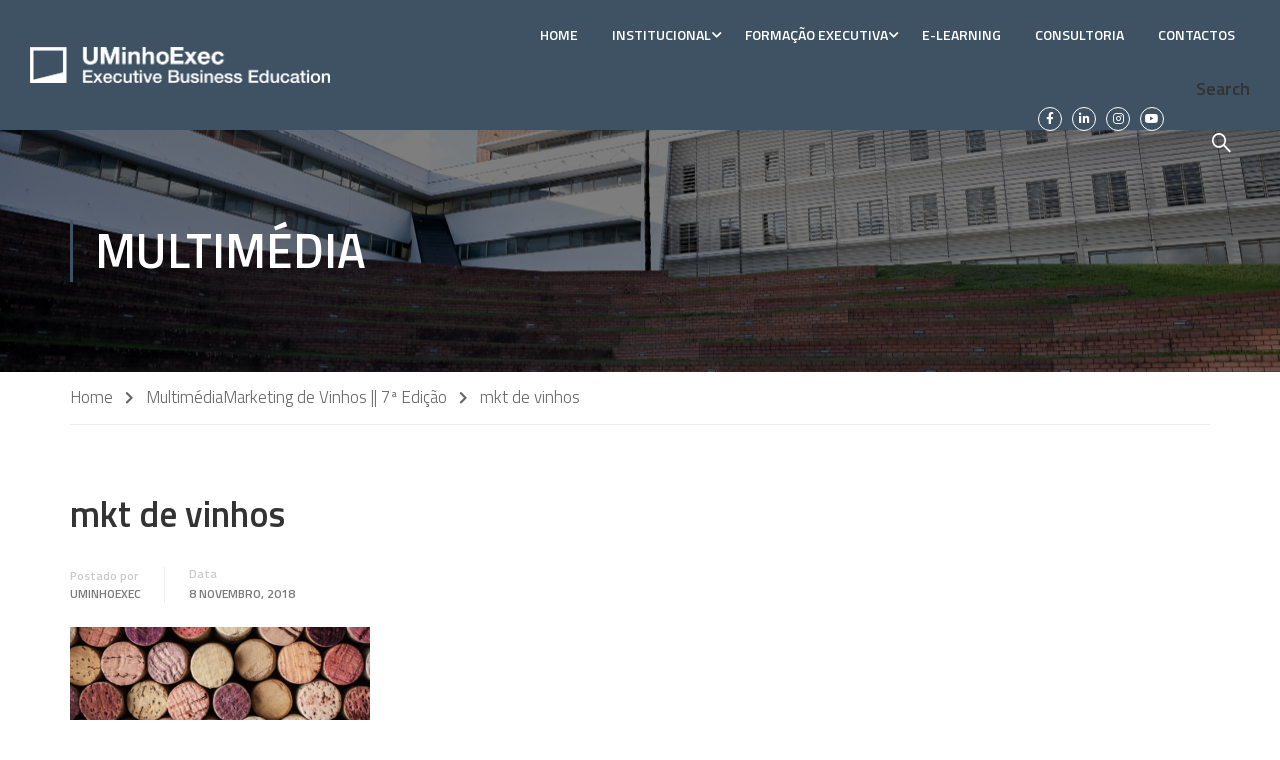

--- FILE ---
content_type: text/html; charset=UTF-8
request_url: https://www.uminhoexec.pt/programas-de-formacao/marketing-de-vinhos-7a-edicao/mkt-de-vinhos/
body_size: 17289
content:
<!DOCTYPE html>
<html itemscope itemtype="http://schema.org/WebPage" dir="ltr" lang="pt-pt" prefix="og: https://ogp.me/ns#">
<head>
    <meta charset="UTF-8">
    <meta name="viewport" content="width=device-width, initial-scale=1">
    <link rel="profile" href="http://gmpg.org/xfn/11">
    <link rel="pingback" href="https://www.uminhoexec.pt/xmlrpc.php">
	<script type="text/javascript" id="lpData">
/* <![CDATA[ */
let lpData = {"site_url":"https:\/\/www.uminhoexec.pt","user_id":"0","theme":"eduma","lp_rest_url":"https:\/\/www.uminhoexec.pt\/wp-json\/","nonce":"c4a9ec37cf","is_course_archive":"","courses_url":"https:\/\/www.uminhoexec.pt\/programas-de-formacao\/","urlParams":[]};
/* ]]> */
</script>
		<style id="learn-press-custom-css">
			:root {
				--lp-cotainer-max-with: 1290px;
				--lp-cotainer-padding: 2rem;
				--lp-primary-color: #ffb606;
				--lp-secondary-color: #442e66;
			}
		</style>
		<title>mkt de vinhos | UMinhoExec - Formação Executiva</title>
	<style>img:is([sizes="auto" i], [sizes^="auto," i]) { contain-intrinsic-size: 3000px 1500px }</style>
	<link rel="alternate" hreflang="pt-pt" href="https://www.uminhoexec.pt/programas-de-formacao/marketing-de-vinhos-7a-edicao/mkt-de-vinhos/" />

		<!-- All in One SEO 4.5.1.1 - aioseo.com -->
		<meta name="robots" content="max-image-preview:large" />
		<meta name="google-site-verification" content="U-Dfv_kkEZR5ahUIchIesDjokat3algDc1V-6hRoIa8" />
		<link rel="canonical" href="https://www.uminhoexec.pt/programas-de-formacao/marketing-de-vinhos-7a-edicao/mkt-de-vinhos/" />
		<meta name="generator" content="All in One SEO (AIOSEO) 4.5.1.1" />
		<meta property="og:locale" content="pt_PT" />
		<meta property="og:site_name" content="UMinhoExec - Formação Executiva | Potenciando Competências" />
		<meta property="og:type" content="article" />
		<meta property="og:title" content="mkt de vinhos | UMinhoExec - Formação Executiva" />
		<meta property="og:url" content="https://www.uminhoexec.pt/programas-de-formacao/marketing-de-vinhos-7a-edicao/mkt-de-vinhos/" />
		<meta property="article:published_time" content="2018-11-08T16:00:45+00:00" />
		<meta property="article:modified_time" content="2018-11-08T16:00:45+00:00" />
		<meta name="twitter:card" content="summary" />
		<meta name="twitter:title" content="mkt de vinhos | UMinhoExec - Formação Executiva" />
		<meta name="google" content="nositelinkssearchbox" />
		<script type="application/ld+json" class="aioseo-schema">
			{"@context":"https:\/\/schema.org","@graph":[{"@type":"BreadcrumbList","@id":"https:\/\/www.uminhoexec.pt\/programas-de-formacao\/marketing-de-vinhos-7a-edicao\/mkt-de-vinhos\/#breadcrumblist","itemListElement":[{"@type":"ListItem","@id":"https:\/\/www.uminhoexec.pt\/#listItem","position":1,"name":"In\u00edcio","item":"https:\/\/www.uminhoexec.pt\/","nextItem":"https:\/\/www.uminhoexec.pt\/programas-de-formacao\/marketing-de-vinhos-7a-edicao\/mkt-de-vinhos\/#listItem"},{"@type":"ListItem","@id":"https:\/\/www.uminhoexec.pt\/programas-de-formacao\/marketing-de-vinhos-7a-edicao\/mkt-de-vinhos\/#listItem","position":2,"name":"mkt de vinhos","previousItem":"https:\/\/www.uminhoexec.pt\/#listItem"}]},{"@type":"ItemPage","@id":"https:\/\/www.uminhoexec.pt\/programas-de-formacao\/marketing-de-vinhos-7a-edicao\/mkt-de-vinhos\/#itempage","url":"https:\/\/www.uminhoexec.pt\/programas-de-formacao\/marketing-de-vinhos-7a-edicao\/mkt-de-vinhos\/","name":"mkt de vinhos | UMinhoExec - Forma\u00e7\u00e3o Executiva","inLanguage":"pt-PT","isPartOf":{"@id":"https:\/\/www.uminhoexec.pt\/#website"},"breadcrumb":{"@id":"https:\/\/www.uminhoexec.pt\/programas-de-formacao\/marketing-de-vinhos-7a-edicao\/mkt-de-vinhos\/#breadcrumblist"},"author":{"@id":"https:\/\/www.uminhoexec.pt\/members\/natachabaptista\/#author"},"creator":{"@id":"https:\/\/www.uminhoexec.pt\/members\/natachabaptista\/#author"},"datePublished":"2018-11-08T16:00:45+01:00","dateModified":"2018-11-08T16:00:45+01:00"},{"@type":"Organization","@id":"https:\/\/www.uminhoexec.pt\/#organization","name":"UMinhoExec - Forma\u00e7\u00e3o Executiva","url":"https:\/\/www.uminhoexec.pt\/"},{"@type":"Person","@id":"https:\/\/www.uminhoexec.pt\/members\/natachabaptista\/#author","url":"https:\/\/www.uminhoexec.pt\/members\/natachabaptista\/","name":"UMinhoExec","image":{"@type":"ImageObject","@id":"https:\/\/www.uminhoexec.pt\/programas-de-formacao\/marketing-de-vinhos-7a-edicao\/mkt-de-vinhos\/#authorImage","url":"\/\/www.gravatar.com\/avatar\/8277eac3a7d6778052420e6fb76caa95?s=96&#038;r=g&#038;d=mm","width":96,"height":96,"caption":"UMinhoExec"}},{"@type":"WebSite","@id":"https:\/\/www.uminhoexec.pt\/#website","url":"https:\/\/www.uminhoexec.pt\/","name":"UMinhoExec - Forma\u00e7\u00e3o Executiva","description":"Potenciando Compet\u00eancias","inLanguage":"pt-PT","publisher":{"@id":"https:\/\/www.uminhoexec.pt\/#organization"}}]}
		</script>
		<!-- All in One SEO -->

<link href='//fonts.googleapis.com' rel='preconnect' />
<link href='//fonts.gstatic.com' crossorigin rel='preconnect' />
<link rel="alternate" type="application/rss+xml" title="UMinhoExec - Formação Executiva &raquo; Feed" href="https://www.uminhoexec.pt/feed/" />
<link rel="alternate" type="application/rss+xml" title="UMinhoExec - Formação Executiva &raquo; Feed de comentários" href="https://www.uminhoexec.pt/comments/feed/" />
		<!-- This site uses the Google Analytics by ExactMetrics plugin v7.22.0 - Using Analytics tracking - https://www.exactmetrics.com/ -->
							<script src="//www.googletagmanager.com/gtag/js?id=G-6N0548PN65"  data-cfasync="false" data-wpfc-render="false" type="text/javascript" async></script>
			<script data-cfasync="false" data-wpfc-render="false" type="text/javascript">
				var em_version = '7.22.0';
				var em_track_user = true;
				var em_no_track_reason = '';
				
								var disableStrs = [
										'ga-disable-G-6N0548PN65',
									];

				/* Function to detect opted out users */
				function __gtagTrackerIsOptedOut() {
					for (var index = 0; index < disableStrs.length; index++) {
						if (document.cookie.indexOf(disableStrs[index] + '=true') > -1) {
							return true;
						}
					}

					return false;
				}

				/* Disable tracking if the opt-out cookie exists. */
				if (__gtagTrackerIsOptedOut()) {
					for (var index = 0; index < disableStrs.length; index++) {
						window[disableStrs[index]] = true;
					}
				}

				/* Opt-out function */
				function __gtagTrackerOptout() {
					for (var index = 0; index < disableStrs.length; index++) {
						document.cookie = disableStrs[index] + '=true; expires=Thu, 31 Dec 2099 23:59:59 UTC; path=/';
						window[disableStrs[index]] = true;
					}
				}

				if ('undefined' === typeof gaOptout) {
					function gaOptout() {
						__gtagTrackerOptout();
					}
				}
								window.dataLayer = window.dataLayer || [];

				window.ExactMetricsDualTracker = {
					helpers: {},
					trackers: {},
				};
				if (em_track_user) {
					function __gtagDataLayer() {
						dataLayer.push(arguments);
					}

					function __gtagTracker(type, name, parameters) {
						if (!parameters) {
							parameters = {};
						}

						if (parameters.send_to) {
							__gtagDataLayer.apply(null, arguments);
							return;
						}

						if (type === 'event') {
														parameters.send_to = exactmetrics_frontend.v4_id;
							var hookName = name;
							if (typeof parameters['event_category'] !== 'undefined') {
								hookName = parameters['event_category'] + ':' + name;
							}

							if (typeof ExactMetricsDualTracker.trackers[hookName] !== 'undefined') {
								ExactMetricsDualTracker.trackers[hookName](parameters);
							} else {
								__gtagDataLayer('event', name, parameters);
							}
							
						} else {
							__gtagDataLayer.apply(null, arguments);
						}
					}

					__gtagTracker('js', new Date());
					__gtagTracker('set', {
						'developer_id.dNDMyYj': true,
											});
										__gtagTracker('config', 'G-6N0548PN65', {"forceSSL":"true"} );
															window.gtag = __gtagTracker;										(function () {
						/* https://developers.google.com/analytics/devguides/collection/analyticsjs/ */
						/* ga and __gaTracker compatibility shim. */
						var noopfn = function () {
							return null;
						};
						var newtracker = function () {
							return new Tracker();
						};
						var Tracker = function () {
							return null;
						};
						var p = Tracker.prototype;
						p.get = noopfn;
						p.set = noopfn;
						p.send = function () {
							var args = Array.prototype.slice.call(arguments);
							args.unshift('send');
							__gaTracker.apply(null, args);
						};
						var __gaTracker = function () {
							var len = arguments.length;
							if (len === 0) {
								return;
							}
							var f = arguments[len - 1];
							if (typeof f !== 'object' || f === null || typeof f.hitCallback !== 'function') {
								if ('send' === arguments[0]) {
									var hitConverted, hitObject = false, action;
									if ('event' === arguments[1]) {
										if ('undefined' !== typeof arguments[3]) {
											hitObject = {
												'eventAction': arguments[3],
												'eventCategory': arguments[2],
												'eventLabel': arguments[4],
												'value': arguments[5] ? arguments[5] : 1,
											}
										}
									}
									if ('pageview' === arguments[1]) {
										if ('undefined' !== typeof arguments[2]) {
											hitObject = {
												'eventAction': 'page_view',
												'page_path': arguments[2],
											}
										}
									}
									if (typeof arguments[2] === 'object') {
										hitObject = arguments[2];
									}
									if (typeof arguments[5] === 'object') {
										Object.assign(hitObject, arguments[5]);
									}
									if ('undefined' !== typeof arguments[1].hitType) {
										hitObject = arguments[1];
										if ('pageview' === hitObject.hitType) {
											hitObject.eventAction = 'page_view';
										}
									}
									if (hitObject) {
										action = 'timing' === arguments[1].hitType ? 'timing_complete' : hitObject.eventAction;
										hitConverted = mapArgs(hitObject);
										__gtagTracker('event', action, hitConverted);
									}
								}
								return;
							}

							function mapArgs(args) {
								var arg, hit = {};
								var gaMap = {
									'eventCategory': 'event_category',
									'eventAction': 'event_action',
									'eventLabel': 'event_label',
									'eventValue': 'event_value',
									'nonInteraction': 'non_interaction',
									'timingCategory': 'event_category',
									'timingVar': 'name',
									'timingValue': 'value',
									'timingLabel': 'event_label',
									'page': 'page_path',
									'location': 'page_location',
									'title': 'page_title',
									'referrer' : 'page_referrer',
								};
								for (arg in args) {
																		if (!(!args.hasOwnProperty(arg) || !gaMap.hasOwnProperty(arg))) {
										hit[gaMap[arg]] = args[arg];
									} else {
										hit[arg] = args[arg];
									}
								}
								return hit;
							}

							try {
								f.hitCallback();
							} catch (ex) {
							}
						};
						__gaTracker.create = newtracker;
						__gaTracker.getByName = newtracker;
						__gaTracker.getAll = function () {
							return [];
						};
						__gaTracker.remove = noopfn;
						__gaTracker.loaded = true;
						window['__gaTracker'] = __gaTracker;
					})();
									} else {
										console.log("");
					(function () {
						function __gtagTracker() {
							return null;
						}

						window['__gtagTracker'] = __gtagTracker;
						window['gtag'] = __gtagTracker;
					})();
									}
			</script>
				<!-- / Google Analytics by ExactMetrics -->
		<link rel='stylesheet' id='lp-course-wishlist-css' href='https://www.uminhoexec.pt/wp-content/plugins/learnpress-wishlist/assets/css/wishlist.min.css?ver=4.0.6' type='text/css' media='all' />
<link rel='stylesheet' id='wp-block-library-css' href='https://www.uminhoexec.pt/wp-includes/css/dist/block-library/style.min.css?ver=6.8.3' type='text/css' media='all' />
<style id='wp-block-library-theme-inline-css' type='text/css'>
.wp-block-audio :where(figcaption){color:#555;font-size:13px;text-align:center}.is-dark-theme .wp-block-audio :where(figcaption){color:#ffffffa6}.wp-block-audio{margin:0 0 1em}.wp-block-code{border:1px solid #ccc;border-radius:4px;font-family:Menlo,Consolas,monaco,monospace;padding:.8em 1em}.wp-block-embed :where(figcaption){color:#555;font-size:13px;text-align:center}.is-dark-theme .wp-block-embed :where(figcaption){color:#ffffffa6}.wp-block-embed{margin:0 0 1em}.blocks-gallery-caption{color:#555;font-size:13px;text-align:center}.is-dark-theme .blocks-gallery-caption{color:#ffffffa6}:root :where(.wp-block-image figcaption){color:#555;font-size:13px;text-align:center}.is-dark-theme :root :where(.wp-block-image figcaption){color:#ffffffa6}.wp-block-image{margin:0 0 1em}.wp-block-pullquote{border-bottom:4px solid;border-top:4px solid;color:currentColor;margin-bottom:1.75em}.wp-block-pullquote cite,.wp-block-pullquote footer,.wp-block-pullquote__citation{color:currentColor;font-size:.8125em;font-style:normal;text-transform:uppercase}.wp-block-quote{border-left:.25em solid;margin:0 0 1.75em;padding-left:1em}.wp-block-quote cite,.wp-block-quote footer{color:currentColor;font-size:.8125em;font-style:normal;position:relative}.wp-block-quote:where(.has-text-align-right){border-left:none;border-right:.25em solid;padding-left:0;padding-right:1em}.wp-block-quote:where(.has-text-align-center){border:none;padding-left:0}.wp-block-quote.is-large,.wp-block-quote.is-style-large,.wp-block-quote:where(.is-style-plain){border:none}.wp-block-search .wp-block-search__label{font-weight:700}.wp-block-search__button{border:1px solid #ccc;padding:.375em .625em}:where(.wp-block-group.has-background){padding:1.25em 2.375em}.wp-block-separator.has-css-opacity{opacity:.4}.wp-block-separator{border:none;border-bottom:2px solid;margin-left:auto;margin-right:auto}.wp-block-separator.has-alpha-channel-opacity{opacity:1}.wp-block-separator:not(.is-style-wide):not(.is-style-dots){width:100px}.wp-block-separator.has-background:not(.is-style-dots){border-bottom:none;height:1px}.wp-block-separator.has-background:not(.is-style-wide):not(.is-style-dots){height:2px}.wp-block-table{margin:0 0 1em}.wp-block-table td,.wp-block-table th{word-break:normal}.wp-block-table :where(figcaption){color:#555;font-size:13px;text-align:center}.is-dark-theme .wp-block-table :where(figcaption){color:#ffffffa6}.wp-block-video :where(figcaption){color:#555;font-size:13px;text-align:center}.is-dark-theme .wp-block-video :where(figcaption){color:#ffffffa6}.wp-block-video{margin:0 0 1em}:root :where(.wp-block-template-part.has-background){margin-bottom:0;margin-top:0;padding:1.25em 2.375em}
</style>
<style id='classic-theme-styles-inline-css' type='text/css'>
/*! This file is auto-generated */
.wp-block-button__link{color:#fff;background-color:#32373c;border-radius:9999px;box-shadow:none;text-decoration:none;padding:calc(.667em + 2px) calc(1.333em + 2px);font-size:1.125em}.wp-block-file__button{background:#32373c;color:#fff;text-decoration:none}
</style>
<link rel='stylesheet' id='bp-login-form-block-css' href='https://www.uminhoexec.pt/wp-content/plugins/buddypress/bp-core/css/blocks/login-form.min.css?ver=11.4.0' type='text/css' media='all' />
<link rel='stylesheet' id='bp-member-block-css' href='https://www.uminhoexec.pt/wp-content/plugins/buddypress/bp-members/css/blocks/member.min.css?ver=11.4.0' type='text/css' media='all' />
<link rel='stylesheet' id='bp-members-block-css' href='https://www.uminhoexec.pt/wp-content/plugins/buddypress/bp-members/css/blocks/members.min.css?ver=11.4.0' type='text/css' media='all' />
<link rel='stylesheet' id='bp-dynamic-members-block-css' href='https://www.uminhoexec.pt/wp-content/plugins/buddypress/bp-members/css/blocks/dynamic-members.min.css?ver=11.4.0' type='text/css' media='all' />
<link rel='stylesheet' id='bp-latest-activities-block-css' href='https://www.uminhoexec.pt/wp-content/plugins/buddypress/bp-activity/css/blocks/latest-activities.min.css?ver=11.4.0' type='text/css' media='all' />
<style id='global-styles-inline-css' type='text/css'>
:root{--wp--preset--aspect-ratio--square: 1;--wp--preset--aspect-ratio--4-3: 4/3;--wp--preset--aspect-ratio--3-4: 3/4;--wp--preset--aspect-ratio--3-2: 3/2;--wp--preset--aspect-ratio--2-3: 2/3;--wp--preset--aspect-ratio--16-9: 16/9;--wp--preset--aspect-ratio--9-16: 9/16;--wp--preset--color--black: #000000;--wp--preset--color--cyan-bluish-gray: #abb8c3;--wp--preset--color--white: #ffffff;--wp--preset--color--pale-pink: #f78da7;--wp--preset--color--vivid-red: #cf2e2e;--wp--preset--color--luminous-vivid-orange: #ff6900;--wp--preset--color--luminous-vivid-amber: #fcb900;--wp--preset--color--light-green-cyan: #7bdcb5;--wp--preset--color--vivid-green-cyan: #00d084;--wp--preset--color--pale-cyan-blue: #8ed1fc;--wp--preset--color--vivid-cyan-blue: #0693e3;--wp--preset--color--vivid-purple: #9b51e0;--wp--preset--color--primary: #3e5264;--wp--preset--color--title: #333;--wp--preset--color--sub-title: #999;--wp--preset--color--border-input: #ddd;--wp--preset--gradient--vivid-cyan-blue-to-vivid-purple: linear-gradient(135deg,rgba(6,147,227,1) 0%,rgb(155,81,224) 100%);--wp--preset--gradient--light-green-cyan-to-vivid-green-cyan: linear-gradient(135deg,rgb(122,220,180) 0%,rgb(0,208,130) 100%);--wp--preset--gradient--luminous-vivid-amber-to-luminous-vivid-orange: linear-gradient(135deg,rgba(252,185,0,1) 0%,rgba(255,105,0,1) 100%);--wp--preset--gradient--luminous-vivid-orange-to-vivid-red: linear-gradient(135deg,rgba(255,105,0,1) 0%,rgb(207,46,46) 100%);--wp--preset--gradient--very-light-gray-to-cyan-bluish-gray: linear-gradient(135deg,rgb(238,238,238) 0%,rgb(169,184,195) 100%);--wp--preset--gradient--cool-to-warm-spectrum: linear-gradient(135deg,rgb(74,234,220) 0%,rgb(151,120,209) 20%,rgb(207,42,186) 40%,rgb(238,44,130) 60%,rgb(251,105,98) 80%,rgb(254,248,76) 100%);--wp--preset--gradient--blush-light-purple: linear-gradient(135deg,rgb(255,206,236) 0%,rgb(152,150,240) 100%);--wp--preset--gradient--blush-bordeaux: linear-gradient(135deg,rgb(254,205,165) 0%,rgb(254,45,45) 50%,rgb(107,0,62) 100%);--wp--preset--gradient--luminous-dusk: linear-gradient(135deg,rgb(255,203,112) 0%,rgb(199,81,192) 50%,rgb(65,88,208) 100%);--wp--preset--gradient--pale-ocean: linear-gradient(135deg,rgb(255,245,203) 0%,rgb(182,227,212) 50%,rgb(51,167,181) 100%);--wp--preset--gradient--electric-grass: linear-gradient(135deg,rgb(202,248,128) 0%,rgb(113,206,126) 100%);--wp--preset--gradient--midnight: linear-gradient(135deg,rgb(2,3,129) 0%,rgb(40,116,252) 100%);--wp--preset--font-size--small: 13px;--wp--preset--font-size--medium: 20px;--wp--preset--font-size--large: 28px;--wp--preset--font-size--x-large: 42px;--wp--preset--font-size--normal: 15px;--wp--preset--font-size--huge: 36px;--wp--preset--spacing--20: 0.44rem;--wp--preset--spacing--30: 0.67rem;--wp--preset--spacing--40: 1rem;--wp--preset--spacing--50: 1.5rem;--wp--preset--spacing--60: 2.25rem;--wp--preset--spacing--70: 3.38rem;--wp--preset--spacing--80: 5.06rem;--wp--preset--shadow--natural: 6px 6px 9px rgba(0, 0, 0, 0.2);--wp--preset--shadow--deep: 12px 12px 50px rgba(0, 0, 0, 0.4);--wp--preset--shadow--sharp: 6px 6px 0px rgba(0, 0, 0, 0.2);--wp--preset--shadow--outlined: 6px 6px 0px -3px rgba(255, 255, 255, 1), 6px 6px rgba(0, 0, 0, 1);--wp--preset--shadow--crisp: 6px 6px 0px rgba(0, 0, 0, 1);}:where(.is-layout-flex){gap: 0.5em;}:where(.is-layout-grid){gap: 0.5em;}body .is-layout-flex{display: flex;}.is-layout-flex{flex-wrap: wrap;align-items: center;}.is-layout-flex > :is(*, div){margin: 0;}body .is-layout-grid{display: grid;}.is-layout-grid > :is(*, div){margin: 0;}:where(.wp-block-columns.is-layout-flex){gap: 2em;}:where(.wp-block-columns.is-layout-grid){gap: 2em;}:where(.wp-block-post-template.is-layout-flex){gap: 1.25em;}:where(.wp-block-post-template.is-layout-grid){gap: 1.25em;}.has-black-color{color: var(--wp--preset--color--black) !important;}.has-cyan-bluish-gray-color{color: var(--wp--preset--color--cyan-bluish-gray) !important;}.has-white-color{color: var(--wp--preset--color--white) !important;}.has-pale-pink-color{color: var(--wp--preset--color--pale-pink) !important;}.has-vivid-red-color{color: var(--wp--preset--color--vivid-red) !important;}.has-luminous-vivid-orange-color{color: var(--wp--preset--color--luminous-vivid-orange) !important;}.has-luminous-vivid-amber-color{color: var(--wp--preset--color--luminous-vivid-amber) !important;}.has-light-green-cyan-color{color: var(--wp--preset--color--light-green-cyan) !important;}.has-vivid-green-cyan-color{color: var(--wp--preset--color--vivid-green-cyan) !important;}.has-pale-cyan-blue-color{color: var(--wp--preset--color--pale-cyan-blue) !important;}.has-vivid-cyan-blue-color{color: var(--wp--preset--color--vivid-cyan-blue) !important;}.has-vivid-purple-color{color: var(--wp--preset--color--vivid-purple) !important;}.has-black-background-color{background-color: var(--wp--preset--color--black) !important;}.has-cyan-bluish-gray-background-color{background-color: var(--wp--preset--color--cyan-bluish-gray) !important;}.has-white-background-color{background-color: var(--wp--preset--color--white) !important;}.has-pale-pink-background-color{background-color: var(--wp--preset--color--pale-pink) !important;}.has-vivid-red-background-color{background-color: var(--wp--preset--color--vivid-red) !important;}.has-luminous-vivid-orange-background-color{background-color: var(--wp--preset--color--luminous-vivid-orange) !important;}.has-luminous-vivid-amber-background-color{background-color: var(--wp--preset--color--luminous-vivid-amber) !important;}.has-light-green-cyan-background-color{background-color: var(--wp--preset--color--light-green-cyan) !important;}.has-vivid-green-cyan-background-color{background-color: var(--wp--preset--color--vivid-green-cyan) !important;}.has-pale-cyan-blue-background-color{background-color: var(--wp--preset--color--pale-cyan-blue) !important;}.has-vivid-cyan-blue-background-color{background-color: var(--wp--preset--color--vivid-cyan-blue) !important;}.has-vivid-purple-background-color{background-color: var(--wp--preset--color--vivid-purple) !important;}.has-black-border-color{border-color: var(--wp--preset--color--black) !important;}.has-cyan-bluish-gray-border-color{border-color: var(--wp--preset--color--cyan-bluish-gray) !important;}.has-white-border-color{border-color: var(--wp--preset--color--white) !important;}.has-pale-pink-border-color{border-color: var(--wp--preset--color--pale-pink) !important;}.has-vivid-red-border-color{border-color: var(--wp--preset--color--vivid-red) !important;}.has-luminous-vivid-orange-border-color{border-color: var(--wp--preset--color--luminous-vivid-orange) !important;}.has-luminous-vivid-amber-border-color{border-color: var(--wp--preset--color--luminous-vivid-amber) !important;}.has-light-green-cyan-border-color{border-color: var(--wp--preset--color--light-green-cyan) !important;}.has-vivid-green-cyan-border-color{border-color: var(--wp--preset--color--vivid-green-cyan) !important;}.has-pale-cyan-blue-border-color{border-color: var(--wp--preset--color--pale-cyan-blue) !important;}.has-vivid-cyan-blue-border-color{border-color: var(--wp--preset--color--vivid-cyan-blue) !important;}.has-vivid-purple-border-color{border-color: var(--wp--preset--color--vivid-purple) !important;}.has-vivid-cyan-blue-to-vivid-purple-gradient-background{background: var(--wp--preset--gradient--vivid-cyan-blue-to-vivid-purple) !important;}.has-light-green-cyan-to-vivid-green-cyan-gradient-background{background: var(--wp--preset--gradient--light-green-cyan-to-vivid-green-cyan) !important;}.has-luminous-vivid-amber-to-luminous-vivid-orange-gradient-background{background: var(--wp--preset--gradient--luminous-vivid-amber-to-luminous-vivid-orange) !important;}.has-luminous-vivid-orange-to-vivid-red-gradient-background{background: var(--wp--preset--gradient--luminous-vivid-orange-to-vivid-red) !important;}.has-very-light-gray-to-cyan-bluish-gray-gradient-background{background: var(--wp--preset--gradient--very-light-gray-to-cyan-bluish-gray) !important;}.has-cool-to-warm-spectrum-gradient-background{background: var(--wp--preset--gradient--cool-to-warm-spectrum) !important;}.has-blush-light-purple-gradient-background{background: var(--wp--preset--gradient--blush-light-purple) !important;}.has-blush-bordeaux-gradient-background{background: var(--wp--preset--gradient--blush-bordeaux) !important;}.has-luminous-dusk-gradient-background{background: var(--wp--preset--gradient--luminous-dusk) !important;}.has-pale-ocean-gradient-background{background: var(--wp--preset--gradient--pale-ocean) !important;}.has-electric-grass-gradient-background{background: var(--wp--preset--gradient--electric-grass) !important;}.has-midnight-gradient-background{background: var(--wp--preset--gradient--midnight) !important;}.has-small-font-size{font-size: var(--wp--preset--font-size--small) !important;}.has-medium-font-size{font-size: var(--wp--preset--font-size--medium) !important;}.has-large-font-size{font-size: var(--wp--preset--font-size--large) !important;}.has-x-large-font-size{font-size: var(--wp--preset--font-size--x-large) !important;}
:where(.wp-block-post-template.is-layout-flex){gap: 1.25em;}:where(.wp-block-post-template.is-layout-grid){gap: 1.25em;}
:where(.wp-block-columns.is-layout-flex){gap: 2em;}:where(.wp-block-columns.is-layout-grid){gap: 2em;}
:root :where(.wp-block-pullquote){font-size: 1.5em;line-height: 1.6;}
</style>
<link rel='stylesheet' id='dashicons-css' href='https://www.uminhoexec.pt/wp-includes/css/dashicons.min.css?ver=6.8.3' type='text/css' media='all' />
<link rel='stylesheet' id='bp-nouveau-css' href='https://www.uminhoexec.pt/wp-content/plugins/buddypress/bp-templates/bp-nouveau/css/buddypress.min.css?ver=11.4.0' type='text/css' media='screen' />
<link rel='stylesheet' id='contact-form-7-css' href='https://www.uminhoexec.pt/wp-content/plugins/contact-form-7/includes/css/styles.css?ver=5.8.4' type='text/css' media='all' />
<link rel='stylesheet' id='image-hover-effects-css-css' href='https://www.uminhoexec.pt/wp-content/plugins/mega-addons-for-visual-composer/css/ihover.css?ver=6.8.3' type='text/css' media='all' />
<link rel='stylesheet' id='style-css-css' href='https://www.uminhoexec.pt/wp-content/plugins/mega-addons-for-visual-composer/css/style.css?ver=6.8.3' type='text/css' media='all' />
<link rel='stylesheet' id='font-awesome-latest-css' href='https://www.uminhoexec.pt/wp-content/plugins/mega-addons-for-visual-composer/css/font-awesome/css/all.css?ver=6.8.3' type='text/css' media='all' />
<link rel='stylesheet' id='rs-plugin-settings-css' href='https://www.uminhoexec.pt/wp-content/plugins/revslider/public/assets/css/rs6.css?ver=6.4.6' type='text/css' media='all' />
<style id='rs-plugin-settings-inline-css' type='text/css'>
#rs-demo-id {}
</style>
<style id='woocommerce-inline-inline-css' type='text/css'>
.woocommerce form .form-row .required { visibility: visible; }
</style>
<link rel='stylesheet' id='mc4wp-form-basic-css' href='https://www.uminhoexec.pt/wp-content/plugins/mailchimp-for-wp/assets/css/form-basic.css?ver=4.9.10' type='text/css' media='all' />
<link rel='stylesheet' id='brands-styles-css' href='https://www.uminhoexec.pt/wp-content/plugins/woocommerce/assets/css/brands.css?ver=10.1.3' type='text/css' media='all' />
<link rel='stylesheet' id='learnpress-widgets-css' href='https://www.uminhoexec.pt/wp-content/plugins/learnpress/assets/css/widgets.min.css?ver=4.2.5.6' type='text/css' media='all' />
<link rel='stylesheet' id='font-awesome-5-all-css' href='https://www.uminhoexec.pt/wp-content/plugins/learnpress/assets/src/css/vendor/font-awesome-5.min.css?ver=4.2.5.6' type='text/css' media='all' />
<link rel='stylesheet' id='font-awesome-4-shim-css' href='https://www.uminhoexec.pt/wp-content/themes/eduma/assets/css/v4-shims.min.css?ver=5.2.0' type='text/css' media='all' />
<link rel='stylesheet' id='elementor-icons-thim-ekits-fonts-css' href='https://www.uminhoexec.pt/wp-content/themes/eduma/assets/css/thim-ekits-icons.min.css?ver=5.2.0' type='text/css' media='all' />
<link rel='stylesheet' id='thim-custom-vc-css' href='https://www.uminhoexec.pt/wp-content/themes/eduma/assets/css/custom-vc.css?ver=5.2.0' type='text/css' media='all' />
<link rel='stylesheet' id='thim-style-css' href='https://www.uminhoexec.pt/wp-content/themes/eduma/style.css?ver=5.2.0' type='text/css' media='all' />
<style id='thim-style-inline-css' type='text/css'>
:root{--thim-body-primary-color:#3e5264;--thim_body_primary_color_rgb:62,82,100;--thim-body-secondary-color:#668eb2;--thim-button-text-color:#ffffff;--thim-button-hover-color:#035e77;--thim_button_hover_color_rgb:3,94,119;--thim-border-color:#eee;--top-info-course-background_color:#273044;--top-info-course-text_color:#fff;--thim-footer-font-title-font-size:14px;--thim-footer-font-title-line-height:40px;--thim-footer-font-title-text-transform:uppercase;--thim-top-heading-title-align:left;--thim-top-heading-title-font-size-desktop:48px;--thim-top-heading-title-font-size-mobile:35px;--thim-top-heading-title-font-text-transform:uppercase;--thim-top-heading-title-font-weight:bold;--thim-top-heading-padding-top:90px;--thim-top-heading-padding-bottom:90px;--thim-top-heading-padding-top-mobile:50px;--thim-top-heading-padding-bottom-mobile:50px;--thim-breacrumb-font-size:1em;--thim-breacrumb-color:#666;--thim-course-price-color:#f24c0a;--thim-width-logo:300px;--thim-bg-color-toolbar:#668eb2;--thim-text-color-toolbar:#ffffff;--thim-link-color-toolbar:#ffffff;--thim-link-hover-color-toolbar:#2b3e68;--thim-toolbar-font-size:12px;--thim-toolbar-line-height:30px;--thim-toolbar-text-transform:none;--thim-toolbar-font-weight:600;--thim-toolbar-border-type:dashed;--thim-toolbar-border-size:1px;--thim-link-color-toolbar-border-button:#ddd;--thim-bg-main-menu-color:#3e5264;--thim-main-menu-font-size:14px;--thim-main-menu-line-height:1.3em;--thim-main-menu-text-transform:uppercase;--thim-main-menu-font-weight:600;--thim-main-menu-text-color:#ffffff;--thim_main_menu_text_color_rgb:255,255,255;--thim-main-menu-text-hover-color:#78befc;--thim-sticky-bg-main-menu-color:#668eb2;--thim-sticky-main-menu-text-color:#ffffff;--thim_sticky_main_menu_text_color_rgb:255,255,255;--thim-sticky-main-menu-text-hover-color:#3e5264;--thim-sub-menu-bg-color:#ffffff;--thim-sub-menu-border-color:rgba(43,43,43,0);--thim-sub-menu-text-color:#999999;--thim-sub-menu-text-color-hover:#668eb2;--thim-bg-mobile-menu-color:#3e5264;--thim-mobile-menu-text-color:#ffffff;--thim_mobile_menu_text_color_rgb:255,255,255;--thim-mobile-menu-text-hover-color:#fff;--thim-footer-font-title-font-weight:700;--thim-footer-font-size:14px;--thim-bg-switch-layout-style:#f5f5f5;--thim-padding-switch-layout-style:10px;--thim-font-body-font-family:Titillium Web;--thim-font-body-variant:300;--thim-font-body-font-size:17px;--thim-font-body-line-height:1.4em;--thim-font-body-color:#666;--thim-font-title-font-family:Titillium Web;--thim-font-title-color:#333333;--thim-font-title-variant:600;--thim-font-h1-font-size:36px;--thim-font-h1-line-height:1.6em;--thim-font-h1-text-transform:none;--thim-font-h2-font-size:28px;--thim-font-h2-line-height:1.6em;--thim-font-h2-text-transform:none;--thim-font-h3-font-size:24px;--thim-font-h3-line-height:1.6em;--thim-font-h3-text-transform:none;--thim-font-h4-font-size:18px;--thim-font-h4-line-height:1.6em;--thim-font-h4-text-transform:none;--thim-font-h5-font-size:16px;--thim-font-h5-line-height:1.6em;--thim-font-h5-text-transform:none;--thim-font-h6-font-size:16px;--thim-font-h6-line-height:1.4em;--thim-font-h6-text-transform:none;--thim-preload-style-background:#ffffff;--thim-preload-style-color:#668eb2;--thim-footer-bg-color:#3e5264;--thim-footer-color-title:#fff;--thim-footer-color-text:#999;--thim-footer-color-link:#668eb2;--thim-footer-color-hover:#232d38;--thim-padding-content-pdtop-desktop:60px;--thim-padding-content-pdbottom-desktop:60px;--thim-padding-content-pdtop-mobile:40px;--thim-padding-content-pdbottom-mobile:40px;--thim-copyright-bg-color:#111111;--thim-copyright-text-color:#999999;--thim-copyright-border-color:#222;--thim-bg-pattern:url("http://thim.staging.wpengine.com/demo-vc-university-2/wp-content/themes/eduma/images/patterns/pattern1.png");--thim-bg-repeat:no-repeat;--thim-bg-position:center center;--thim-bg-attachment:inherit;--thim-bg-size:inherit;--thim-footer-bg-repeat:no-repeat;--thim-footer-bg-position:center center;--thim-footer-bg-size:inherit;--thim-footer-bg-attachment:inherit;--thim-body-bg-color:#ffffff;}.learn-press .course-payment .course-price .value.free-course, .thim-course-menu-landing .thim-course-landing-button .course-price .value.free-course, .widget-area .thim-course-list-sidebar .course-price .value.free-course, .thim-course-megamenu .course-price .value.free-course, .thim-course-grid .course-item .thim-course-content .course-meta .course-price .value.free-course, .thim-course-list .course-item .thim-course-content .course-price .value.free-course {
   display: none;
}
.tp-event-info .tp-info-box:nth-child(1), .tp-event-info .tp-info-box:nth-child(2), .thim-list-event .item-event .event-wrapper .meta .time {
   display: all;
}
.tp-event-organizers {
   display: none;
}
.widget-area.sidebar-events .widget_book-event .event-payment {
   display: none;
}
.thim-style-content-new-1 #lp-single-course .course-meta .course-author
{
   display: none;
}
.thim-course-grid .course-item .thim-course-content .course-author
{
		display: none;
}
.learn-press .course-meta .course-author {
   display: none;
}
.thim-course-grid .course-item .thim-course-content .course-author {
display: none;
}
.thim-course-grid .course-item .thim-course-content .course-meta .course-students, .course-meta .course-comments-count {
	display: none !important;
}
.learn-press .course-meta .learn-press-course {
    display: none !important;
}
.top_site_main .page-title-wrapper h1, .top_site_main .page-title-wrapper h2 .top_site_main .page-title-wrapper h3 {
    text-transform: none !important;
}

.wrapper-lists-our-team.icon-image-hover .our-team-item .our-team-image {
    margin: 30px auto;
    width: fit-content;
    width: 150px;
}

footer#colophon .footer .thim-footer-location .social a, footer#colophon .footer a, footer#colophon .copyright-area .text-copyright a, 
footer#colophon .footer .thim-footer-location .info a {
    color: white;
}

.menu-item span.tc-icon.fa.fa-arrow-right {
    padding-right: 0.25rem;
}

.mc-signup-form {
		display: flex;
		gap: 5px;
}
.mc4wp-form-fields a {
		color: white;
}
.mc-signup-form input[type=text], .mc-signup-form input[type=email] {
		border: 1px solid var(--thim-border-color,#eee);
    border-radius: 0;
    font-size: 13px;
    -webkit-transition: all 0;
		color: inherit !important;
}
</style>
<script type="text/javascript" src="https://www.uminhoexec.pt/wp-includes/js/jquery/jquery.min.js?ver=3.7.1" id="jquery-core-js"></script>
<script type="text/javascript" src="https://www.uminhoexec.pt/wp-includes/js/jquery/jquery-migrate.min.js?ver=3.4.1" id="jquery-migrate-js"></script>
<script type="text/javascript" src="https://www.uminhoexec.pt/wp-content/plugins/google-analytics-dashboard-for-wp/assets/js/frontend-gtag.min.js?ver=7.22.0" id="exactmetrics-frontend-script-js"></script>
<script data-cfasync="false" data-wpfc-render="false" type="text/javascript" id='exactmetrics-frontend-script-js-extra'>/* <![CDATA[ */
var exactmetrics_frontend = {"js_events_tracking":"true","download_extensions":"zip,mp3,mpeg,pdf,docx,pptx,xlsx,rar","inbound_paths":"[{\"path\":\"\\\/go\\\/\",\"label\":\"affiliate\"},{\"path\":\"\\\/recommend\\\/\",\"label\":\"affiliate\"}]","home_url":"https:\/\/www.uminhoexec.pt","hash_tracking":"false","v4_id":"G-6N0548PN65"};/* ]]> */
</script>
<script type="text/javascript" src="https://www.uminhoexec.pt/wp-content/plugins/buddypress/bp-core/js/widget-members.min.js?ver=11.4.0" id="bp-widget-members-js"></script>
<script type="text/javascript" src="https://www.uminhoexec.pt/wp-content/plugins/buddypress/bp-core/js/jquery-query.min.js?ver=11.4.0" id="bp-jquery-query-js"></script>
<script type="text/javascript" src="https://www.uminhoexec.pt/wp-content/plugins/buddypress/bp-core/js/vendor/jquery-cookie.min.js?ver=11.4.0" id="bp-jquery-cookie-js"></script>
<script type="text/javascript" src="https://www.uminhoexec.pt/wp-content/plugins/buddypress/bp-core/js/vendor/jquery-scroll-to.min.js?ver=11.4.0" id="bp-jquery-scroll-to-js"></script>
<script type="text/javascript" src="https://www.uminhoexec.pt/wp-content/plugins/revslider/public/assets/js/rbtools.min.js?ver=6.4.4" id="tp-tools-js"></script>
<script type="text/javascript" src="https://www.uminhoexec.pt/wp-content/plugins/revslider/public/assets/js/rs6.min.js?ver=6.4.6" id="revmin-js"></script>
<link rel="https://api.w.org/" href="https://www.uminhoexec.pt/wp-json/" /><link rel="alternate" title="JSON" type="application/json" href="https://www.uminhoexec.pt/wp-json/wp/v2/media/8725" /><link rel="EditURI" type="application/rsd+xml" title="RSD" href="https://www.uminhoexec.pt/xmlrpc.php?rsd" />
<meta name="generator" content="WordPress 6.8.3" />
<meta name="generator" content="WooCommerce 10.1.3" />
<link rel='shortlink' href='https://www.uminhoexec.pt/?p=8725' />
<link rel="alternate" title="oEmbed (JSON)" type="application/json+oembed" href="https://www.uminhoexec.pt/wp-json/oembed/1.0/embed?url=https%3A%2F%2Fwww.uminhoexec.pt%2Fprogramas-de-formacao%2Fmarketing-de-vinhos-7a-edicao%2Fmkt-de-vinhos%2F" />
<link rel="alternate" title="oEmbed (XML)" type="text/xml+oembed" href="https://www.uminhoexec.pt/wp-json/oembed/1.0/embed?url=https%3A%2F%2Fwww.uminhoexec.pt%2Fprogramas-de-formacao%2Fmarketing-de-vinhos-7a-edicao%2Fmkt-de-vinhos%2F&#038;format=xml" />
<meta name="generator" content="WPML ver:4.4.9 stt:42;" />

	<script type="text/javascript">var ajaxurl = 'https://www.uminhoexec.pt/wp-admin/admin-ajax.php';</script>

<link href="//fonts.googleapis.com/css2?display=swap&family=Titillium%20Web:wght@300;400;600" rel="stylesheet">	<noscript><style>.woocommerce-product-gallery{ opacity: 1 !important; }</style></noscript>
	            <script type="text/javascript">
                function tc_insert_internal_css(css) {
                    var tc_style = document.createElement("style");
                    tc_style.type = "text/css";
                    tc_style.setAttribute('data-type', 'tc-internal-css');
                    var tc_style_content = document.createTextNode(css);
                    tc_style.appendChild(tc_style_content);
                    document.head.appendChild(tc_style);
                }
            </script>
			<meta name="generator" content="Powered by WPBakery Page Builder - drag and drop page builder for WordPress."/>
<meta name="generator" content="Powered by Slider Revolution 6.4.6 - responsive, Mobile-Friendly Slider Plugin for WordPress with comfortable drag and drop interface." />
<link rel="icon" href="https://www.uminhoexec.pt/wp-content/uploads/2018/06/cropped-favicon_Prancheta-1-32x32.png" sizes="32x32" />
<link rel="icon" href="https://www.uminhoexec.pt/wp-content/uploads/2018/06/cropped-favicon_Prancheta-1-192x192.png" sizes="192x192" />
<link rel="apple-touch-icon" href="https://www.uminhoexec.pt/wp-content/uploads/2018/06/cropped-favicon_Prancheta-1-180x180.png" />
<meta name="msapplication-TileImage" content="https://www.uminhoexec.pt/wp-content/uploads/2018/06/cropped-favicon_Prancheta-1-270x270.png" />
<script type="text/javascript">function setREVStartSize(e){
			//window.requestAnimationFrame(function() {				 
				window.RSIW = window.RSIW===undefined ? window.innerWidth : window.RSIW;	
				window.RSIH = window.RSIH===undefined ? window.innerHeight : window.RSIH;	
				try {								
					var pw = document.getElementById(e.c).parentNode.offsetWidth,
						newh;
					pw = pw===0 || isNaN(pw) ? window.RSIW : pw;
					e.tabw = e.tabw===undefined ? 0 : parseInt(e.tabw);
					e.thumbw = e.thumbw===undefined ? 0 : parseInt(e.thumbw);
					e.tabh = e.tabh===undefined ? 0 : parseInt(e.tabh);
					e.thumbh = e.thumbh===undefined ? 0 : parseInt(e.thumbh);
					e.tabhide = e.tabhide===undefined ? 0 : parseInt(e.tabhide);
					e.thumbhide = e.thumbhide===undefined ? 0 : parseInt(e.thumbhide);
					e.mh = e.mh===undefined || e.mh=="" || e.mh==="auto" ? 0 : parseInt(e.mh,0);		
					if(e.layout==="fullscreen" || e.l==="fullscreen") 						
						newh = Math.max(e.mh,window.RSIH);					
					else{					
						e.gw = Array.isArray(e.gw) ? e.gw : [e.gw];
						for (var i in e.rl) if (e.gw[i]===undefined || e.gw[i]===0) e.gw[i] = e.gw[i-1];					
						e.gh = e.el===undefined || e.el==="" || (Array.isArray(e.el) && e.el.length==0)? e.gh : e.el;
						e.gh = Array.isArray(e.gh) ? e.gh : [e.gh];
						for (var i in e.rl) if (e.gh[i]===undefined || e.gh[i]===0) e.gh[i] = e.gh[i-1];
											
						var nl = new Array(e.rl.length),
							ix = 0,						
							sl;					
						e.tabw = e.tabhide>=pw ? 0 : e.tabw;
						e.thumbw = e.thumbhide>=pw ? 0 : e.thumbw;
						e.tabh = e.tabhide>=pw ? 0 : e.tabh;
						e.thumbh = e.thumbhide>=pw ? 0 : e.thumbh;					
						for (var i in e.rl) nl[i] = e.rl[i]<window.RSIW ? 0 : e.rl[i];
						sl = nl[0];									
						for (var i in nl) if (sl>nl[i] && nl[i]>0) { sl = nl[i]; ix=i;}															
						var m = pw>(e.gw[ix]+e.tabw+e.thumbw) ? 1 : (pw-(e.tabw+e.thumbw)) / (e.gw[ix]);					
						newh =  (e.gh[ix] * m) + (e.tabh + e.thumbh);
					}				
					if(window.rs_init_css===undefined) window.rs_init_css = document.head.appendChild(document.createElement("style"));					
					document.getElementById(e.c).height = newh+"px";
					window.rs_init_css.innerHTML += "#"+e.c+"_wrapper { height: "+newh+"px }";				
				} catch(e){
					console.log("Failure at Presize of Slider:" + e)
				}					   
			//});
		  };</script>
<style id="thim-customizer-inline-styles"></style>		<script type="text/javascript">
			if (typeof ajaxurl === 'undefined') {
				/* <![CDATA[ */
				var ajaxurl = "https://www.uminhoexec.pt/wp-admin/admin-ajax.php"
				/* ]]> */
			}
		</script>
		<noscript><style> .wpb_animate_when_almost_visible { opacity: 1; }</style></noscript></head>
<body class="bp-nouveau attachment wp-singular attachment-template-default single single-attachment postid-8725 attachmentid-8725 attachment-png wp-embed-responsive wp-theme-eduma theme-eduma woocommerce-no-js thim-body-preload bg-boxed-image learnpress-v4 fixloader wpb-js-composer js-comp-ver-6.6.0 vc_responsive no-js" id="thim-body">

			<div id="preload">
				<img src="https://www.uminhoexec.pt/wp-content/uploads/2018/10/style-2-2-4.gif" alt="Preaload Image"/>			</div>
		<!-- Mobile Menu-->

    <div class="mobile-menu-wrapper">
        <div class="mobile-menu-inner">
            <div class="icon-wrapper">
			<div class="icon-menu-back" data-close="">Anterior<span></span></div>
                <div class="menu-mobile-effect navbar-toggle close-icon" data-effect="mobile-effect">
                    <span class="icon-bar"></span>
                    <span class="icon-bar"></span>
                    <span class="icon-bar"></span>
                </div>
            </div>
            <nav class="mobile-menu-container mobile-effect">
                <ul class="nav navbar-nav">
	<li id="menu-item-7057" class="menu-item menu-item-type-post_type menu-item-object-page menu-item-home menu-item-7057 tc-menu-item tc-menu-depth-0 tc-menu-align-left tc-menu-layout-default"><a href="https://www.uminhoexec.pt/" class="tc-menu-inner">Home</a></li>
<li id="menu-item-7058" class="menu-item menu-item-type-custom menu-item-object-custom menu-item-has-children menu-item-7058 tc-menu-item tc-menu-depth-0 tc-menu-align-left tc-menu-layout-default"><a href="https://www.uminhoexec.pt/uminhoexec/" class="tc-menu-inner">Institucional</a>
<ul class="sub-menu">
	<li id="menu-item-25022" class="menu-item menu-item-type-post_type menu-item-object-page menu-item-25022 tc-menu-item tc-menu-depth-1 tc-menu-align-left"><a href="https://www.uminhoexec.pt/uminhoexec/" class="tc-menu-inner tc-megamenu-title">UMinhoExec</a></li>
	<li id="menu-item-25649" class="menu-item menu-item-type-post_type menu-item-object-page menu-item-25649 tc-menu-item tc-menu-depth-1 tc-menu-align-left"><a href="https://www.uminhoexec.pt/executive-alumni/" class="tc-menu-inner tc-megamenu-title">Executive Alumni</a></li>
	<li id="menu-item-25031" class="menu-item menu-item-type-taxonomy menu-item-object-category menu-item-has-children menu-item-25031 tc-menu-item tc-menu-depth-1 tc-menu-align-left"><a href="https://www.uminhoexec.pt/category/media/" class="tc-menu-inner tc-megamenu-title">Media</a>
	<ul class="sub-menu">
		<li id="menu-item-25030" class="menu-item menu-item-type-taxonomy menu-item-object-category menu-item-25030 tc-menu-item tc-menu-depth-2 tc-menu-align-left"><a href="https://www.uminhoexec.pt/category/uminhoexec-nos-media/" class="tc-menu-inner">UMinhoExec nos Media</a></li>
		<li id="menu-item-25032" class="menu-item menu-item-type-taxonomy menu-item-object-category menu-item-25032 tc-menu-item tc-menu-depth-2 tc-menu-align-left"><a href="https://www.uminhoexec.pt/category/comunicados/" class="tc-menu-inner">Comunicados</a></li>
	</ul><!-- End wrapper ul sub -->
</li>
</ul><!-- End wrapper ul sub -->
</li>
<li id="menu-item-25023" class="menu-item menu-item-type-post_type menu-item-object-page menu-item-has-children menu-item-25023 tc-menu-item tc-menu-depth-0 tc-menu-align-left tc-menu-layout-default"><a href="https://www.uminhoexec.pt/formacao-executiva/" class="tc-menu-inner">Formação Executiva</a>
<ul class="sub-menu">
	<li id="menu-item-25218" class="menu-item menu-item-type-post_type menu-item-object-page menu-item-has-children menu-item-25218 tc-menu-item tc-menu-depth-1 tc-menu-align-left"><a href="https://www.uminhoexec.pt/programas-executivos/" class="tc-menu-inner tc-megamenu-title">Programas Executivos</a>
	<ul class="sub-menu">
		<li id="menu-item-30542" class="menu-item menu-item-type-taxonomy menu-item-object-course_category menu-item-30542 tc-menu-item tc-menu-depth-2 tc-menu-align-left"><a href="https://www.uminhoexec.pt/course-category/administracao-publica-2/" class="tc-menu-inner">Administração Pública</a></li>
		<li id="menu-item-30529" class="menu-item menu-item-type-taxonomy menu-item-object-course_category menu-item-30529 tc-menu-item tc-menu-depth-2 tc-menu-align-left"><a href="https://www.uminhoexec.pt/course-category/ia-e-desenvolvimento/" class="tc-menu-inner">Inteligência Artificial (IA) e Desenvolvimento</a></li>
		<li id="menu-item-30543" class="menu-item menu-item-type-taxonomy menu-item-object-course_category menu-item-30543 tc-menu-item tc-menu-depth-2 tc-menu-align-left"><a href="https://www.uminhoexec.pt/course-category/programas-executivos/gestao/" class="tc-menu-inner">Gestão</a></li>
		<li id="menu-item-30544" class="menu-item menu-item-type-taxonomy menu-item-object-course_category menu-item-30544 tc-menu-item tc-menu-depth-2 tc-menu-align-left"><a href="https://www.uminhoexec.pt/course-category/gestao-de-recursos-humanos/" class="tc-menu-inner">Gestão de Recursos Humanos</a></li>
		<li id="menu-item-30545" class="menu-item menu-item-type-taxonomy menu-item-object-course_category menu-item-30545 tc-menu-item tc-menu-depth-2 tc-menu-align-left"><a href="https://www.uminhoexec.pt/course-category/marketing-2/" class="tc-menu-inner">Marketing</a></li>
		<li id="menu-item-30546" class="menu-item menu-item-type-taxonomy menu-item-object-course_category menu-item-30546 tc-menu-item tc-menu-depth-2 tc-menu-align-left"><a href="https://www.uminhoexec.pt/course-category/transformacao-digital/" class="tc-menu-inner">Transformação Digital</a></li>
	</ul><!-- End wrapper ul sub -->
</li>
	<li id="menu-item-27215" class="menu-item menu-item-type-post_type menu-item-object-page menu-item-27215 tc-menu-item tc-menu-depth-1 tc-menu-align-left"><a href="https://www.uminhoexec.pt/formadores2/" class="tc-menu-inner tc-megamenu-title">Formadores</a></li>
	<li id="menu-item-25027" class="menu-item menu-item-type-post_type menu-item-object-page menu-item-has-children menu-item-25027 tc-menu-item tc-menu-depth-1 tc-menu-align-left"><a href="https://www.uminhoexec.pt/flash-training-courses/" class="tc-menu-inner tc-megamenu-title">Flash Training Courses</a>
	<ul class="sub-menu">
		<li id="menu-item-25709" class="menu-item menu-item-type-taxonomy menu-item-object-course_category menu-item-25709 tc-menu-item tc-menu-depth-2 tc-menu-align-left"><a href="https://www.uminhoexec.pt/course-category/flash-training-course/inscricoes-abertas-flash-training-course/" class="tc-menu-inner">Inscrições Abertas</a></li>
		<li id="menu-item-25710" class="menu-item menu-item-type-taxonomy menu-item-object-course_category menu-item-25710 tc-menu-item tc-menu-depth-2 tc-menu-align-left"><a href="https://www.uminhoexec.pt/course-category/flash-training-course/ja-realizados-flash-training-course/" class="tc-menu-inner">Já Realizados</a></li>
	</ul><!-- End wrapper ul sub -->
</li>
	<li id="menu-item-29586" class="menu-item menu-item-type-post_type menu-item-object-page menu-item-29586 tc-menu-item tc-menu-depth-1 tc-menu-align-left"><a href="https://www.uminhoexec.pt/corporate-training-2/" class="tc-menu-inner tc-megamenu-title">Corporate Training</a></li>
	<li id="menu-item-25026" class="menu-item menu-item-type-post_type menu-item-object-page menu-item-25026 tc-menu-item tc-menu-depth-1 tc-menu-align-left"><a href="https://www.uminhoexec.pt/conferencias-seminarios-eventos/" class="tc-menu-inner tc-megamenu-title">Conferências / Seminários / Eventos</a></li>
</ul><!-- End wrapper ul sub -->
</li>
<li id="menu-item-26898" class="menu-item menu-item-type-custom menu-item-object-custom menu-item-26898 tc-menu-item tc-menu-depth-0 tc-menu-align-left tc-menu-layout-default"><a href="https://e-learning.uminhoexec.pt/" class="tc-menu-inner">E-Learning</a></li>
<li id="menu-item-25731" class="menu-item menu-item-type-post_type menu-item-object-page menu-item-25731 tc-menu-item tc-menu-depth-0 tc-menu-align-left tc-menu-layout-default"><a href="https://www.uminhoexec.pt/consultoria/" class="tc-menu-inner">Consultoria</a></li>
<li id="menu-item-25029" class="menu-item menu-item-type-post_type menu-item-object-page menu-item-25029 tc-menu-item tc-menu-depth-0 tc-menu-align-left tc-menu-layout-default"><a href="https://www.uminhoexec.pt/contactos/" class="tc-menu-inner">Contactos</a></li>
</ul>            </nav>
        </div>
    </div>

<div id="wrapper-container" class="wrapper-container">
    <div class="content-pusher">
        <header id="masthead" class="site-header affix-top sticky-header header_overlay header_v1">
			<!-- <div class="main-menu"> -->
<div class="thim-nav-wrapper header_full">
	<div class="row">
		<div class="navigation col-sm-12">
			<div class="tm-table">
				<div class="width-logo table-cell sm-logo">
					<a href="https://www.uminhoexec.pt/" title="UMinhoExec - Formação Executiva - Potenciando Competências" rel="home" class="thim-logo"><img src="https://www.uminhoexec.pt/wp-content/uploads/2018/06/logo_maintenancemode02-01.png" alt="UMinhoExec - Formação Executiva"  data-sticky="https://www.uminhoexec.pt/wp-content/uploads/2018/06/logo_maintenancemode02-01.png" data-mobile="https://www.uminhoexec.pt/wp-content/uploads/2020/12/uminhoexec-logotipo-03_white.png" data-sticky_mobile="https://www.uminhoexec.pt/wp-content/uploads/2018/06/logo_mobile_color.png"></a>				</div>

                <nav class="width-navigation table-cell table-right">
                    <ul class="nav navbar-nav menu-main-menu thim-ekits-menu__nav">
	<li class="menu-item menu-item-type-post_type menu-item-object-page menu-item-home menu-item-7057 tc-menu-item tc-menu-depth-0 tc-menu-align-left tc-menu-layout-default"><a href="https://www.uminhoexec.pt/" class="tc-menu-inner">Home</a></li>
<li class="menu-item menu-item-type-custom menu-item-object-custom menu-item-has-children menu-item-7058 tc-menu-item tc-menu-depth-0 tc-menu-align-left tc-menu-layout-default"><a href="https://www.uminhoexec.pt/uminhoexec/" class="tc-menu-inner">Institucional</a>
<ul class="sub-menu">
	<li class="menu-item menu-item-type-post_type menu-item-object-page menu-item-25022 tc-menu-item tc-menu-depth-1 tc-menu-align-left"><a href="https://www.uminhoexec.pt/uminhoexec/" class="tc-menu-inner tc-megamenu-title">UMinhoExec</a></li>
	<li class="menu-item menu-item-type-post_type menu-item-object-page menu-item-25649 tc-menu-item tc-menu-depth-1 tc-menu-align-left"><a href="https://www.uminhoexec.pt/executive-alumni/" class="tc-menu-inner tc-megamenu-title">Executive Alumni</a></li>
	<li class="menu-item menu-item-type-taxonomy menu-item-object-category menu-item-has-children menu-item-25031 tc-menu-item tc-menu-depth-1 tc-menu-align-left"><a href="https://www.uminhoexec.pt/category/media/" class="tc-menu-inner tc-megamenu-title">Media</a>
	<ul class="sub-menu">
		<li class="menu-item menu-item-type-taxonomy menu-item-object-category menu-item-25030 tc-menu-item tc-menu-depth-2 tc-menu-align-left"><a href="https://www.uminhoexec.pt/category/uminhoexec-nos-media/" class="tc-menu-inner">UMinhoExec nos Media</a></li>
		<li class="menu-item menu-item-type-taxonomy menu-item-object-category menu-item-25032 tc-menu-item tc-menu-depth-2 tc-menu-align-left"><a href="https://www.uminhoexec.pt/category/comunicados/" class="tc-menu-inner">Comunicados</a></li>
	</ul><!-- End wrapper ul sub -->
</li>
</ul><!-- End wrapper ul sub -->
</li>
<li class="menu-item menu-item-type-post_type menu-item-object-page menu-item-has-children menu-item-25023 tc-menu-item tc-menu-depth-0 tc-menu-align-left tc-menu-layout-default"><a href="https://www.uminhoexec.pt/formacao-executiva/" class="tc-menu-inner">Formação Executiva</a>
<ul class="sub-menu">
	<li class="menu-item menu-item-type-post_type menu-item-object-page menu-item-has-children menu-item-25218 tc-menu-item tc-menu-depth-1 tc-menu-align-left"><a href="https://www.uminhoexec.pt/programas-executivos/" class="tc-menu-inner tc-megamenu-title">Programas Executivos</a>
	<ul class="sub-menu">
		<li class="menu-item menu-item-type-taxonomy menu-item-object-course_category menu-item-30542 tc-menu-item tc-menu-depth-2 tc-menu-align-left"><a href="https://www.uminhoexec.pt/course-category/administracao-publica-2/" class="tc-menu-inner">Administração Pública</a></li>
		<li class="menu-item menu-item-type-taxonomy menu-item-object-course_category menu-item-30529 tc-menu-item tc-menu-depth-2 tc-menu-align-left"><a href="https://www.uminhoexec.pt/course-category/ia-e-desenvolvimento/" class="tc-menu-inner">Inteligência Artificial (IA) e Desenvolvimento</a></li>
		<li class="menu-item menu-item-type-taxonomy menu-item-object-course_category menu-item-30543 tc-menu-item tc-menu-depth-2 tc-menu-align-left"><a href="https://www.uminhoexec.pt/course-category/programas-executivos/gestao/" class="tc-menu-inner">Gestão</a></li>
		<li class="menu-item menu-item-type-taxonomy menu-item-object-course_category menu-item-30544 tc-menu-item tc-menu-depth-2 tc-menu-align-left"><a href="https://www.uminhoexec.pt/course-category/gestao-de-recursos-humanos/" class="tc-menu-inner">Gestão de Recursos Humanos</a></li>
		<li class="menu-item menu-item-type-taxonomy menu-item-object-course_category menu-item-30545 tc-menu-item tc-menu-depth-2 tc-menu-align-left"><a href="https://www.uminhoexec.pt/course-category/marketing-2/" class="tc-menu-inner">Marketing</a></li>
		<li class="menu-item menu-item-type-taxonomy menu-item-object-course_category menu-item-30546 tc-menu-item tc-menu-depth-2 tc-menu-align-left"><a href="https://www.uminhoexec.pt/course-category/transformacao-digital/" class="tc-menu-inner">Transformação Digital</a></li>
	</ul><!-- End wrapper ul sub -->
</li>
	<li class="menu-item menu-item-type-post_type menu-item-object-page menu-item-27215 tc-menu-item tc-menu-depth-1 tc-menu-align-left"><a href="https://www.uminhoexec.pt/formadores2/" class="tc-menu-inner tc-megamenu-title">Formadores</a></li>
	<li class="menu-item menu-item-type-post_type menu-item-object-page menu-item-has-children menu-item-25027 tc-menu-item tc-menu-depth-1 tc-menu-align-left"><a href="https://www.uminhoexec.pt/flash-training-courses/" class="tc-menu-inner tc-megamenu-title">Flash Training Courses</a>
	<ul class="sub-menu">
		<li class="menu-item menu-item-type-taxonomy menu-item-object-course_category menu-item-25709 tc-menu-item tc-menu-depth-2 tc-menu-align-left"><a href="https://www.uminhoexec.pt/course-category/flash-training-course/inscricoes-abertas-flash-training-course/" class="tc-menu-inner">Inscrições Abertas</a></li>
		<li class="menu-item menu-item-type-taxonomy menu-item-object-course_category menu-item-25710 tc-menu-item tc-menu-depth-2 tc-menu-align-left"><a href="https://www.uminhoexec.pt/course-category/flash-training-course/ja-realizados-flash-training-course/" class="tc-menu-inner">Já Realizados</a></li>
	</ul><!-- End wrapper ul sub -->
</li>
	<li class="menu-item menu-item-type-post_type menu-item-object-page menu-item-29586 tc-menu-item tc-menu-depth-1 tc-menu-align-left"><a href="https://www.uminhoexec.pt/corporate-training-2/" class="tc-menu-inner tc-megamenu-title">Corporate Training</a></li>
	<li class="menu-item menu-item-type-post_type menu-item-object-page menu-item-25026 tc-menu-item tc-menu-depth-1 tc-menu-align-left"><a href="https://www.uminhoexec.pt/conferencias-seminarios-eventos/" class="tc-menu-inner tc-megamenu-title">Conferências / Seminários / Eventos</a></li>
</ul><!-- End wrapper ul sub -->
</li>
<li class="menu-item menu-item-type-custom menu-item-object-custom menu-item-26898 tc-menu-item tc-menu-depth-0 tc-menu-align-left tc-menu-layout-default"><a href="https://e-learning.uminhoexec.pt/" class="tc-menu-inner">E-Learning</a></li>
<li class="menu-item menu-item-type-post_type menu-item-object-page menu-item-25731 tc-menu-item tc-menu-depth-0 tc-menu-align-left tc-menu-layout-default"><a href="https://www.uminhoexec.pt/consultoria/" class="tc-menu-inner">Consultoria</a></li>
<li class="menu-item menu-item-type-post_type menu-item-object-page menu-item-25029 tc-menu-item tc-menu-depth-0 tc-menu-align-left tc-menu-layout-default"><a href="https://www.uminhoexec.pt/contactos/" class="tc-menu-inner">Contactos</a></li>
<li class="menu-right"><ul><li id="social-2" class="widget widget_social"><div class="thim-widget-social template-base"><div class="thim-social">
		<ul class="social_link">
		<li><a class="facebook hasTooltip" href="https://www.facebook.com/uminhoexec/" target="_blank"><i class="fa fa-facebook"></i></a></li><li><a class="linkedin hasTooltip" href="https://www.linkedin.com/company/uminho-exec---executive-business-education/" target="_blank" ><i class="fa fa-linkedin"></i></a></li><li><a class="instagram hasTooltip" href="https://www.instagram.com/uminhoexec/" target="_blank" ><i class="fa fa-instagram"></i></a></li><li><a class="youtube hasTooltip" href="https://www.youtube.com/channel/UCmLSh1H0d-JF0VoqBylui6w/videos" target="_blank" ><i class="fa fa-youtube"></i></a></li>	</ul>
</div></div></li><li id="search-7" class="widget widget_search"><h4>Search</h4><form role="search" method="get" class="search-form" action="https://www.uminhoexec.pt/">
				<label>
					<span class="screen-reader-text">Pesquisar por:</span>
					<input type="search" class="search-field" placeholder="Pesquisar &hellip;" value="" name="s" />
				</label>
				<input type="submit" class="search-submit" value="Pesquisar" />
			<input type='hidden' name='lang' value='pt-pt' /></form></li></ul></li></ul>
                </nav>

                <div class="menu-mobile-effect navbar-toggle" data-effect="mobile-effect">
                    <span class="icon-bar"></span>
                    <span class="icon-bar"></span>
                    <span class="icon-bar"></span>
                </div>

			</div>
			<!--end .row-->
		</div>
	</div>
</div>        </header>

        <div id="main-content">
<section class="content-area">
		<div class="top_heading_out">
			<div class="top_site_main" style="color: #ffffff;background-image:url(https://www.uminhoexec.pt/wp-content/uploads/2020/12/AL1_0428-1-scaled.jpg);"><span class="overlay-top-header" style="background-color:rgba(0,0,0,0.5);"></span>				<div class="page-title-wrapper">
					<div class="banner-wrapper container">
						<h2 class="page-title">Multimédia</h2>					</div>
				</div>
			</div>		<div class="breadcrumbs-wrapper">
			<div class="container">
				<ul class="breadcrumbs" id="breadcrumbs"><li><a href="https://www.uminhoexec.pt">Home</a></li><li>Multimédia</li><li><a href="https://www.uminhoexec.pt/programas-de-formacao/marketing-de-vinhos-7a-edicao/">Marketing de Vinhos || 7ª Edição</a></li><li>mkt de vinhos</li></ul>			</div>
		</div>
				</div>
		<div class="container sidebar-right site-content"><div class="row"><main id="main" class="site-main col-sm-9 alignleft">
    <div class="page-content">
					<article id="post-8725" class="post-8725 attachment type-attachment status-inherit hentry">
	<div class="page-content-inner">
				<header class="entry-header">
			<h1 class="entry-title">mkt de vinhos</h1>					<ul class="entry-meta">
							<li class="author">
					<span>Postado por</span>
					<span class="vcard author author_name"><a href="https://www.uminhoexec.pt/author/natachabaptista/">UMinhoExec</a></span>				</li>
								<li class="entry-date">
					<span>Data</span>
					<span class="value"> 8 Novembro, 2018</span>
				</li>
								
		</ul>
				</header>
		<!-- .entry-header -->
		<div class="entry-content">
			<p class="attachment"><a href='https://www.uminhoexec.pt/wp-content/uploads/2018/08/mkt-de-vinhos.png'><img decoding="async" width="300" height="141" src="https://www.uminhoexec.pt/wp-content/uploads/2018/08/mkt-de-vinhos-300x141.png" class="attachment-medium size-medium" alt="" srcset="https://www.uminhoexec.pt/wp-content/uploads/2018/08/mkt-de-vinhos-300x141.png 300w, https://www.uminhoexec.pt/wp-content/uploads/2018/08/mkt-de-vinhos-600x281.png 600w, https://www.uminhoexec.pt/wp-content/uploads/2018/08/mkt-de-vinhos-768x360.png 768w, https://www.uminhoexec.pt/wp-content/uploads/2018/08/mkt-de-vinhos-1024x480.png 1024w, https://www.uminhoexec.pt/wp-content/uploads/2018/08/mkt-de-vinhos.png 1280w" sizes="(max-width: 300px) 100vw, 300px" /></a></p>
					</div>
		<div class="entry-tag-share">
			<div class="row">
				<div class="col-sm-6">
									</div>
				<div class="col-sm-6">
					<ul class="thim-social-share"><li class="heading">Share:</li><li><div class="facebook-social"><a target="_blank" class="facebook"  href="https://www.facebook.com/sharer.php?u=https%3A%2F%2Fwww.uminhoexec.pt%2Fprogramas-de-formacao%2Fmarketing-de-vinhos-7a-edicao%2Fmkt-de-vinhos%2F" title="Facebook"><i class="fa fa-facebook"></i></a></div></li><li><div class="twitter-social"><a target="_blank" class="twitter" href="https://twitter.com/share?url=https%3A%2F%2Fwww.uminhoexec.pt%2Fprogramas-de-formacao%2Fmarketing-de-vinhos-7a-edicao%2Fmkt-de-vinhos%2F&amp;text=mkt%20de%20vinhos" title="Twitter"><i class="fa fa-twitter"></i></a></div></li></ul>				</div>
			</div>
		</div>

				<div class="thim-about-author">
			<div class="author-wrapper">
				<div class="author-avatar">
					<a href="https://www.uminhoexec.pt/author/natachabaptista/">
						<img alt="User Avatar" src="//www.gravatar.com/avatar/8277eac3a7d6778052420e6fb76caa95?s=110&#038;r=g&#038;d=mm" height="110" width="110">					</a>
				</div>
				<div class="author-bio">
					<div class="author-top">
						<a class="name" href="https://www.uminhoexec.pt/author/natachabaptista/">
							UMinhoExec						</a>
											</div>
										<div class="author-description">
											</div>
				</div>

			</div>
		</div>
					<section class="related-archive">
		<h3 class="single-title">Sugerimos ainda</h3>
		<div class="archived-posts"><div class="thim-carousel-wrapper" data-visible="3" data-itemtablet="2" data-itemmobile="1" data-pagination="1">			<div class="post-31564 post type-post status-publish format-standard has-post-thumbnail hentry category-noticias-uminhoexec">
				<div class="category-posts clear">
											<a href="https://www.uminhoexec.pt/11o-aniversario-da-uminhoexec/"  title="11º aniversário da UMinhoExec"><img src="https://www.uminhoexec.pt/wp-content/uploads/2025/05/Web-Noticia-PT-300x200.jpg" alt="Web Noticia PT" title="Web Noticia PT"  width="300" height="200"></a>
										<div class="rel-post-text">
						<h5 class="title-related "><a href="https://www.uminhoexec.pt/11o-aniversario-da-uminhoexec/" rel="bookmark">11º aniversário da UMinhoExec</a></h5> 						<div class="date">
							14 Maio, 2025						</div>
					</div>
									</div>
			</div>
						<div class="post-30191 post type-post status-publish format-standard has-post-thumbnail hentry category-media">
				<div class="category-posts clear">
											<a href="https://www.uminhoexec.pt/alumni-uminhoexec-do-programa-forgep-contribuem-com-estudo-para-portaria-n-o-151-2024-1-de-8-de-abril/"  title="Alumni UMinhoExec do programa FORGEP contribuem com estudo para Portaria n.º 151/2024/1, de 8 de abril"><img src="https://www.uminhoexec.pt/wp-content/uploads/2024/04/Adicionar-um-titulo-300x200.png" alt="Adicionar um título" title="Adicionar um título"  width="300" height="200"></a>
										<div class="rel-post-text">
						<h5 class="title-related "><a href="https://www.uminhoexec.pt/alumni-uminhoexec-do-programa-forgep-contribuem-com-estudo-para-portaria-n-o-151-2024-1-de-8-de-abril/" rel="bookmark">Alumni UMinhoExec do programa FORGEP contribuem com estudo para Portaria n.º 151/2024/1, de 8 de abril</a></h5> 						<div class="date">
							17 Abril, 2024						</div>
					</div>
									</div>
			</div>
						<div class="post-29815 post type-post status-publish format-standard has-post-thumbnail hentry category-noticias-uminhoexec">
				<div class="category-posts clear">
											<a href="https://www.uminhoexec.pt/luis-aguiar-conraria-e-o-novo-presidente-da-escola-de-economia-e-gestao-da-uminho/"  title="Luís Aguiar-Conraria é o novo presidente da Escola de Economia e Gestão da UMinho"><img src="https://www.uminhoexec.pt/wp-content/uploads/2024/01/LAC-3-300x200.jpg" alt="Luís Aguiar-Conraria" title="Luís Aguiar-Conraria"  width="300" height="200"></a>
										<div class="rel-post-text">
						<h5 class="title-related "><a href="https://www.uminhoexec.pt/luis-aguiar-conraria-e-o-novo-presidente-da-escola-de-economia-e-gestao-da-uminho/" rel="bookmark">Luís Aguiar-Conraria é o novo presidente da Escola de Economia e Gestão da UMinho</a></h5> 						<div class="date">
							5 Janeiro, 2024						</div>
					</div>
									</div>
			</div>
			</div></div>	</section><!--.related-->

	</div>
</article>
					    </div>
</main></div></div></section>
<footer id="colophon" class=" site-footer">
	        <div class="footer">
            <div class="container">
                <div class="row">
					<aside id="text-6" class="col-sm-4 widget widget_text footer_widget">			<div class="textwidget"><div class="thim-footer-location">

<img class="alignnone size-full wp-image-10" src="https://www.uminhoexec.pt/wp-content/uploads/2018/10/uminho_logo_pequeno.png" alt="" width="300" height="82,75" />
<p class="info"><i class="fa fa-phone"></i><a href="tel:00351253604575">(+351) 253 604 575</a></p>
<p class="info"><i class="fa fa-envelope"></i><a href="mailto:uminhoexec@eeg.uminho.pt">uminhoexec@eeg.uminho.pt</a></p>

</div>
<div class="thim-social">
	<ul class="social_link">
		<li><a class="facebook hasTooltip" href="https://www.facebook.com/uminhoexec/" target="_self"><i class="fa fa-facebook"></i></a></li>
		<li><a class="Linkedin hasTooltip" href="https://www.linkedin.com/company/uminho-exec---executive-business-education/" target="_self"><i class="fa fa-linkedin"></i></a></li>
		<li><a class="instagram hasTooltip" href="https://https://www.instagram.com/uminhoexec/" target="_self"><i class="fa fa-instagram"></i></a></li>
		<li><a class="youtube hasTooltip" href="https://www.youtube.com/channel/UCmLSh1H0d-JF0VoqBylui6w/videos" target="_self"><i class="fa fa-youtube"></i></a></li>
	</ul>
</div></div>
		</aside><aside id="nav_menu-20" class="col-sm-2 widget widget_nav_menu footer_widget"><h4 class="widget-title">Apoio</h4><div class="menu-apoio-container"><ul id="menu-apoio" class="menu"><li id="menu-item-6985" class="menu-item menu-item-type-custom menu-item-object-custom menu-item-6985 tc-menu-item tc-menu-depth-0 tc-menu-align-right tc-menu-layout-default"><a href="https://www.uminhoexec.pt/contactos/" class="tc-menu-inner"><span class='tc-icon fa fa-arrow-right'></span>Fale Connosco</a></li>
<li id="menu-item-6983" class="menu-item menu-item-type-custom menu-item-object-custom menu-item-6983 tc-menu-item tc-menu-depth-0 tc-menu-align-left tc-menu-layout-default"><a href="https://www.uminhoexec.pt/uminhoexec/" class="tc-menu-inner"><span class='tc-icon fa fa-arrow-right active'></span>Quem Somos</a></li>
</ul></div></aside><aside id="nav_menu-21" class="col-sm-2 widget widget_nav_menu footer_widget"><h4 class="widget-title">Recomendamos</h4><div class="menu-recommend-container"><ul id="menu-recommend" class="menu"><li id="menu-item-7007" class="menu-item menu-item-type-custom menu-item-object-custom menu-item-7007 tc-menu-item tc-menu-depth-0 tc-menu-align-left tc-menu-layout-default"><a href="https://www.eeg.uminho.pt/pt" class="tc-menu-inner"><span class='tc-icon fa fa-arrow-right'></span>EEG | UMinho</a></li>
<li id="menu-item-7008" class="menu-item menu-item-type-custom menu-item-object-custom menu-item-7008 tc-menu-item tc-menu-depth-0 tc-menu-align-left tc-menu-layout-default"><a href="https://www.uminho.pt/PT" class="tc-menu-inner"><span class='tc-icon fa fa-arrow-right active'></span>Universidade do Minho</a></li>
<li id="menu-item-7806" class="menu-item menu-item-type-post_type menu-item-object-page menu-item-7806 tc-menu-item tc-menu-depth-0 tc-menu-align-left tc-menu-layout-default"><a href="https://www.uminhoexec.pt/parceiros-uminhoexec/" class="tc-menu-inner"><span class='tc-icon fa fa-arrow-right'></span>Parceiros UMinhoExec</a></li>
</ul></div></aside><aside id="nav_menu-22" class="widget widget_nav_menu footer_widget"><h4 class="widget-title">Política de Privacidade</h4><div class="menu-privacy-container"><ul id="menu-privacy" class="menu"><li id="menu-item-6987" class="menu-item menu-item-type-custom menu-item-object-custom menu-item-6987 tc-menu-item tc-menu-depth-0 tc-menu-align-left tc-menu-layout-default"><a href="https://www.uminhoexec.pt/?page_id=3" class="tc-menu-inner"><span class='tc-icon fa fa-arrow-right'></span>Privacidade</a></li>
<li id="menu-item-6988" class="menu-item menu-item-type-custom menu-item-object-custom menu-item-6988 tc-menu-item tc-menu-depth-0 tc-menu-align-left tc-menu-layout-default"><a href="https://www.uminhoexec.pt/?page_id=3" class="tc-menu-inner"><span class='tc-icon fa fa-arrow-right active'></span>Termos e Condições</a></li>
</ul></div></aside>                </div>
            </div>
        </div>
	
				<div class="copyright-area">
				<div class="container">
					<div class="copyright-content">
						<div class="row">
							<div class="col-sm-12"><p class="text-copyright"><a href="#">Potenciamos Competências</a> por <a href="https://www.uminhoexec.pt">UMinhoExec</a>.</p></div>						</div>
					</div>
				</div>
			</div>
		
</footer><!-- #colophon -->
</div><!--end main-content-->


</div><!-- end content-pusher-->

			<a href="#" id="back-to-top">
				<i class="fa fa-chevron-up" aria-hidden="true"></i>
			</a>
			

</div><!-- end wrapper-container -->

<script type="speculationrules">
{"prefetch":[{"source":"document","where":{"and":[{"href_matches":"\/*"},{"not":{"href_matches":["\/wp-*.php","\/wp-admin\/*","\/wp-content\/uploads\/*","\/wp-content\/*","\/wp-content\/plugins\/*","\/wp-content\/themes\/eduma\/*","\/*\\?(.+)"]}},{"not":{"selector_matches":"a[rel~=\"nofollow\"]"}},{"not":{"selector_matches":".no-prefetch, .no-prefetch a"}}]},"eagerness":"conservative"}]}
</script>
<div class="gallery-slider-content"></div>			<script data-cfasync="false" type="text/javascript">
				window.onload = function () {
					var thim_preload = document.getElementById('preload')
					if (thim_preload) {
						setTimeout(function () {
							var body = document.getElementById('thim-body'),
								len = body.childNodes.length,
								class_name = body.className.replace(/(?:^|\s)thim-body-preload(?!\S)/, '').replace(/(?:^|\s)thim-body-load-overlay(?!\S)/, '')

							body.className = class_name
							if (typeof thim_preload !== 'undefined' && thim_preload !== null) {
								for (var i = 0; i < len; i++) {
									if (body.childNodes[i].id !== 'undefined' && body.childNodes[i].id == 'preload') {
										body.removeChild(body.childNodes[i])
										break
									}
								}
							}
						}, 500)
					} else {

					}
				}
			</script>
					<script>
			window.addEventListener('load', function () {
				setTimeout(function () {
					var $ = jQuery
					var $carousel = $('.thim-owl-carousel-post').each(function () {
						$(this).find('.image').css('min-height', 0)
						$(window).trigger('resize')
					})
				}, 500)
			})
		</script>
					<script>
				(function (i, s, o, g, r, a, m) {
					i['GoogleAnalyticsObject'] = r
					i[r] = i[r] || function () {
						(i[r].q = i[r].q || []).push(arguments)
					}, i[r].l = 1 * new Date()
					a = s.createElement(o),
						m = s.getElementsByTagName(o)[0]
					a.async = 1
					a.src = g
					m.parentNode.insertBefore(a, m)
				})(window, document, 'script', 'https://www.google-analytics.com/analytics.js', 'ga')

				ga('create', 'https://plus.google.com/u/0/+UMinhoExec', 'auto')
				ga('send', 'pageview')
			</script>
							<script data-cfasync="false" type="text/javascript">
					setCookie('course_switch','list-layout');
function setCookie(key, value) {
var expires = new Date();
expires.setTime(expires.getTime() + (value * 24 * 60 * 60 * 1000));
document.cookie = key + '=' + value + ';expires=' + expires.toUTCString();
}				</script>
				<style>.a376a967{left:-183px;bottom:-183px;position:fixed;}</style>	<script type='text/javascript'>
		(function () {
			var c = document.body.className;
			c = c.replace(/woocommerce-no-js/, 'woocommerce-js');
			document.body.className = c;
		})();
	</script>
	<script type="application/ld+json">{"@context":"https:\/\/schema.org\/","@type":"BreadcrumbList","itemListElement":[{"@type":"ListItem","position":1,"item":{"name":"Home","@id":"https:\/\/www.uminhoexec.pt"}},{"@type":"ListItem","position":2,"item":{"name":"Multim\u00e9dia","@id":"https:\/\/www.uminhoexec.pt\/programas-de-formacao\/marketing-de-vinhos-7a-edicao\/mkt-de-vinhos\/"}},{"@type":"ListItem","position":3,"item":{"name":"Marketing de Vinhos || 7\u00aa Edi\u00e7\u00e3o","@id":"https:\/\/www.uminhoexec.pt\/programas-de-formacao\/marketing-de-vinhos-7a-edicao\/"}},{"@type":"ListItem","position":4,"item":{"name":"mkt de vinhos","@id":"https:\/\/www.uminhoexec.pt\/programas-de-formacao\/marketing-de-vinhos-7a-edicao\/mkt-de-vinhos\/"}}]}</script><link rel='stylesheet' id='wc-blocks-style-css' href='https://www.uminhoexec.pt/wp-content/plugins/woocommerce/assets/client/blocks/wc-blocks.css?ver=wc-10.1.3' type='text/css' media='all' />
<script type="text/javascript" src="https://www.uminhoexec.pt/wp-content/plugins/learnpress-wishlist/assets/js/wishlist.min.js?ver=4.0.6" id="lp-course-wishlist-js"></script>
<script type="text/javascript" id="bp-nouveau-js-extra">
/* <![CDATA[ */
var BP_Nouveau = {"ajaxurl":"https:\/\/www.uminhoexec.pt\/wp-admin\/admin-ajax.php","confirm":"Tem a certeza?","show_x_comments":"Mostrar todos os %d coment\u00e1rios","unsaved_changes":"O perfil tem altera\u00e7\u00f5es que n\u00e3o foram guardadas. Se deixar esta p\u00e1gina, vai perder as altera\u00e7\u00f5es.","object_nav_parent":"#buddypress","objects":{"0":"activity","1":"members","3":"blogs","4":"xprofile"},"nonces":{"activity":"dbe1a8279b","members":"8669a8acea","blogs":"450503ee30","xprofile":"cea90ecae5"}};
/* ]]> */
</script>
<script type="text/javascript" src="https://www.uminhoexec.pt/wp-content/plugins/buddypress/bp-templates/bp-nouveau/js/buddypress-nouveau.min.js?ver=11.4.0" id="bp-nouveau-js"></script>
<script type="text/javascript" src="https://www.uminhoexec.pt/wp-includes/js/comment-reply.min.js?ver=6.8.3" id="comment-reply-js" async="async" data-wp-strategy="async"></script>
<script type="text/javascript" src="https://www.uminhoexec.pt/wp-content/plugins/contact-form-7/includes/swv/js/index.js?ver=5.8.4" id="swv-js"></script>
<script type="text/javascript" id="contact-form-7-js-extra">
/* <![CDATA[ */
var wpcf7 = {"api":{"root":"https:\/\/www.uminhoexec.pt\/wp-json\/","namespace":"contact-form-7\/v1"}};
/* ]]> */
</script>
<script type="text/javascript" src="https://www.uminhoexec.pt/wp-content/plugins/contact-form-7/includes/js/index.js?ver=5.8.4" id="contact-form-7-js"></script>
<script type="text/javascript" src="https://www.uminhoexec.pt/wp-includes/js/jquery/ui/core.min.js?ver=1.13.3" id="jquery-ui-core-js"></script>
<script type="text/javascript" src="https://www.uminhoexec.pt/wp-includes/js/underscore.min.js?ver=1.13.7" id="underscore-js"></script>
<script type="text/javascript" id="wp-util-js-extra">
/* <![CDATA[ */
var _wpUtilSettings = {"ajax":{"url":"\/wp-admin\/admin-ajax.php"}};
/* ]]> */
</script>
<script type="text/javascript" src="https://www.uminhoexec.pt/wp-includes/js/wp-util.min.js?ver=6.8.3" id="wp-util-js"></script>
<script type="text/javascript" src="https://www.uminhoexec.pt/wp-includes/js/backbone.min.js?ver=1.6.0" id="backbone-js"></script>
<script type="text/javascript" src="https://www.uminhoexec.pt/wp-content/plugins/woocommerce/assets/js/sourcebuster/sourcebuster.min.js?ver=10.1.3" id="sourcebuster-js-js"></script>
<script type="text/javascript" id="wc-order-attribution-js-extra">
/* <![CDATA[ */
var wc_order_attribution = {"params":{"lifetime":1.0e-5,"session":30,"base64":false,"ajaxurl":"https:\/\/www.uminhoexec.pt\/wp-admin\/admin-ajax.php","prefix":"wc_order_attribution_","allowTracking":true},"fields":{"source_type":"current.typ","referrer":"current_add.rf","utm_campaign":"current.cmp","utm_source":"current.src","utm_medium":"current.mdm","utm_content":"current.cnt","utm_id":"current.id","utm_term":"current.trm","utm_source_platform":"current.plt","utm_creative_format":"current.fmt","utm_marketing_tactic":"current.tct","session_entry":"current_add.ep","session_start_time":"current_add.fd","session_pages":"session.pgs","session_count":"udata.vst","user_agent":"udata.uag"}};
/* ]]> */
</script>
<script type="text/javascript" src="https://www.uminhoexec.pt/wp-content/plugins/woocommerce/assets/js/frontend/order-attribution.min.js?ver=10.1.3" id="wc-order-attribution-js"></script>
<script type="text/javascript" src="https://www.google.com/recaptcha/api.js?render=6LfKDKEUAAAAAICz8P7dHB934E2wcfvODq4hSCrZ&amp;ver=3.0" id="google-recaptcha-js"></script>
<script type="text/javascript" src="https://www.uminhoexec.pt/wp-includes/js/dist/vendor/wp-polyfill.min.js?ver=3.15.0" id="wp-polyfill-js"></script>
<script type="text/javascript" id="wpcf7-recaptcha-js-extra">
/* <![CDATA[ */
var wpcf7_recaptcha = {"sitekey":"6LfKDKEUAAAAAICz8P7dHB934E2wcfvODq4hSCrZ","actions":{"homepage":"homepage","contactform":"contactform"}};
/* ]]> */
</script>
<script type="text/javascript" src="https://www.uminhoexec.pt/wp-content/plugins/contact-form-7/modules/recaptcha/index.js?ver=5.8.4" id="wpcf7-recaptcha-js"></script>
<script type="text/javascript" src="https://www.uminhoexec.pt/wp-includes/js/imagesloaded.min.js?ver=5.0.0" id="imagesloaded-js"></script>
<script type="text/javascript" src="https://www.uminhoexec.pt/wp-content/themes/eduma/assets/js/main.min.js?ver=5.2.0" id="thim-main-js"></script>
<script type="text/javascript" id="thim-custom-script-js-extra">
/* <![CDATA[ */
var thim_js_translate = {"login":"Nome de Usu\u00e1rio","password":"Senha","close":"Fechar"};
/* ]]> */
</script>
<script type="text/javascript" src="https://www.uminhoexec.pt/wp-content/themes/eduma/assets/js/custom-script-v2.min.js?ver=5.2.0" id="thim-custom-script-js"></script>
<script type="text/javascript" src="https://www.uminhoexec.pt/wp-content/themes/eduma/assets/js/thim-scripts.min.js?ver=5.2.0" id="thim-scripts-js"></script>
</body>
</html>

--- FILE ---
content_type: text/html; charset=utf-8
request_url: https://www.google.com/recaptcha/api2/anchor?ar=1&k=6LfKDKEUAAAAAICz8P7dHB934E2wcfvODq4hSCrZ&co=aHR0cHM6Ly93d3cudW1pbmhvZXhlYy5wdDo0NDM.&hl=en&v=PoyoqOPhxBO7pBk68S4YbpHZ&size=invisible&anchor-ms=20000&execute-ms=30000&cb=vcr6jy5dxbr1
body_size: 48753
content:
<!DOCTYPE HTML><html dir="ltr" lang="en"><head><meta http-equiv="Content-Type" content="text/html; charset=UTF-8">
<meta http-equiv="X-UA-Compatible" content="IE=edge">
<title>reCAPTCHA</title>
<style type="text/css">
/* cyrillic-ext */
@font-face {
  font-family: 'Roboto';
  font-style: normal;
  font-weight: 400;
  font-stretch: 100%;
  src: url(//fonts.gstatic.com/s/roboto/v48/KFO7CnqEu92Fr1ME7kSn66aGLdTylUAMa3GUBHMdazTgWw.woff2) format('woff2');
  unicode-range: U+0460-052F, U+1C80-1C8A, U+20B4, U+2DE0-2DFF, U+A640-A69F, U+FE2E-FE2F;
}
/* cyrillic */
@font-face {
  font-family: 'Roboto';
  font-style: normal;
  font-weight: 400;
  font-stretch: 100%;
  src: url(//fonts.gstatic.com/s/roboto/v48/KFO7CnqEu92Fr1ME7kSn66aGLdTylUAMa3iUBHMdazTgWw.woff2) format('woff2');
  unicode-range: U+0301, U+0400-045F, U+0490-0491, U+04B0-04B1, U+2116;
}
/* greek-ext */
@font-face {
  font-family: 'Roboto';
  font-style: normal;
  font-weight: 400;
  font-stretch: 100%;
  src: url(//fonts.gstatic.com/s/roboto/v48/KFO7CnqEu92Fr1ME7kSn66aGLdTylUAMa3CUBHMdazTgWw.woff2) format('woff2');
  unicode-range: U+1F00-1FFF;
}
/* greek */
@font-face {
  font-family: 'Roboto';
  font-style: normal;
  font-weight: 400;
  font-stretch: 100%;
  src: url(//fonts.gstatic.com/s/roboto/v48/KFO7CnqEu92Fr1ME7kSn66aGLdTylUAMa3-UBHMdazTgWw.woff2) format('woff2');
  unicode-range: U+0370-0377, U+037A-037F, U+0384-038A, U+038C, U+038E-03A1, U+03A3-03FF;
}
/* math */
@font-face {
  font-family: 'Roboto';
  font-style: normal;
  font-weight: 400;
  font-stretch: 100%;
  src: url(//fonts.gstatic.com/s/roboto/v48/KFO7CnqEu92Fr1ME7kSn66aGLdTylUAMawCUBHMdazTgWw.woff2) format('woff2');
  unicode-range: U+0302-0303, U+0305, U+0307-0308, U+0310, U+0312, U+0315, U+031A, U+0326-0327, U+032C, U+032F-0330, U+0332-0333, U+0338, U+033A, U+0346, U+034D, U+0391-03A1, U+03A3-03A9, U+03B1-03C9, U+03D1, U+03D5-03D6, U+03F0-03F1, U+03F4-03F5, U+2016-2017, U+2034-2038, U+203C, U+2040, U+2043, U+2047, U+2050, U+2057, U+205F, U+2070-2071, U+2074-208E, U+2090-209C, U+20D0-20DC, U+20E1, U+20E5-20EF, U+2100-2112, U+2114-2115, U+2117-2121, U+2123-214F, U+2190, U+2192, U+2194-21AE, U+21B0-21E5, U+21F1-21F2, U+21F4-2211, U+2213-2214, U+2216-22FF, U+2308-230B, U+2310, U+2319, U+231C-2321, U+2336-237A, U+237C, U+2395, U+239B-23B7, U+23D0, U+23DC-23E1, U+2474-2475, U+25AF, U+25B3, U+25B7, U+25BD, U+25C1, U+25CA, U+25CC, U+25FB, U+266D-266F, U+27C0-27FF, U+2900-2AFF, U+2B0E-2B11, U+2B30-2B4C, U+2BFE, U+3030, U+FF5B, U+FF5D, U+1D400-1D7FF, U+1EE00-1EEFF;
}
/* symbols */
@font-face {
  font-family: 'Roboto';
  font-style: normal;
  font-weight: 400;
  font-stretch: 100%;
  src: url(//fonts.gstatic.com/s/roboto/v48/KFO7CnqEu92Fr1ME7kSn66aGLdTylUAMaxKUBHMdazTgWw.woff2) format('woff2');
  unicode-range: U+0001-000C, U+000E-001F, U+007F-009F, U+20DD-20E0, U+20E2-20E4, U+2150-218F, U+2190, U+2192, U+2194-2199, U+21AF, U+21E6-21F0, U+21F3, U+2218-2219, U+2299, U+22C4-22C6, U+2300-243F, U+2440-244A, U+2460-24FF, U+25A0-27BF, U+2800-28FF, U+2921-2922, U+2981, U+29BF, U+29EB, U+2B00-2BFF, U+4DC0-4DFF, U+FFF9-FFFB, U+10140-1018E, U+10190-1019C, U+101A0, U+101D0-101FD, U+102E0-102FB, U+10E60-10E7E, U+1D2C0-1D2D3, U+1D2E0-1D37F, U+1F000-1F0FF, U+1F100-1F1AD, U+1F1E6-1F1FF, U+1F30D-1F30F, U+1F315, U+1F31C, U+1F31E, U+1F320-1F32C, U+1F336, U+1F378, U+1F37D, U+1F382, U+1F393-1F39F, U+1F3A7-1F3A8, U+1F3AC-1F3AF, U+1F3C2, U+1F3C4-1F3C6, U+1F3CA-1F3CE, U+1F3D4-1F3E0, U+1F3ED, U+1F3F1-1F3F3, U+1F3F5-1F3F7, U+1F408, U+1F415, U+1F41F, U+1F426, U+1F43F, U+1F441-1F442, U+1F444, U+1F446-1F449, U+1F44C-1F44E, U+1F453, U+1F46A, U+1F47D, U+1F4A3, U+1F4B0, U+1F4B3, U+1F4B9, U+1F4BB, U+1F4BF, U+1F4C8-1F4CB, U+1F4D6, U+1F4DA, U+1F4DF, U+1F4E3-1F4E6, U+1F4EA-1F4ED, U+1F4F7, U+1F4F9-1F4FB, U+1F4FD-1F4FE, U+1F503, U+1F507-1F50B, U+1F50D, U+1F512-1F513, U+1F53E-1F54A, U+1F54F-1F5FA, U+1F610, U+1F650-1F67F, U+1F687, U+1F68D, U+1F691, U+1F694, U+1F698, U+1F6AD, U+1F6B2, U+1F6B9-1F6BA, U+1F6BC, U+1F6C6-1F6CF, U+1F6D3-1F6D7, U+1F6E0-1F6EA, U+1F6F0-1F6F3, U+1F6F7-1F6FC, U+1F700-1F7FF, U+1F800-1F80B, U+1F810-1F847, U+1F850-1F859, U+1F860-1F887, U+1F890-1F8AD, U+1F8B0-1F8BB, U+1F8C0-1F8C1, U+1F900-1F90B, U+1F93B, U+1F946, U+1F984, U+1F996, U+1F9E9, U+1FA00-1FA6F, U+1FA70-1FA7C, U+1FA80-1FA89, U+1FA8F-1FAC6, U+1FACE-1FADC, U+1FADF-1FAE9, U+1FAF0-1FAF8, U+1FB00-1FBFF;
}
/* vietnamese */
@font-face {
  font-family: 'Roboto';
  font-style: normal;
  font-weight: 400;
  font-stretch: 100%;
  src: url(//fonts.gstatic.com/s/roboto/v48/KFO7CnqEu92Fr1ME7kSn66aGLdTylUAMa3OUBHMdazTgWw.woff2) format('woff2');
  unicode-range: U+0102-0103, U+0110-0111, U+0128-0129, U+0168-0169, U+01A0-01A1, U+01AF-01B0, U+0300-0301, U+0303-0304, U+0308-0309, U+0323, U+0329, U+1EA0-1EF9, U+20AB;
}
/* latin-ext */
@font-face {
  font-family: 'Roboto';
  font-style: normal;
  font-weight: 400;
  font-stretch: 100%;
  src: url(//fonts.gstatic.com/s/roboto/v48/KFO7CnqEu92Fr1ME7kSn66aGLdTylUAMa3KUBHMdazTgWw.woff2) format('woff2');
  unicode-range: U+0100-02BA, U+02BD-02C5, U+02C7-02CC, U+02CE-02D7, U+02DD-02FF, U+0304, U+0308, U+0329, U+1D00-1DBF, U+1E00-1E9F, U+1EF2-1EFF, U+2020, U+20A0-20AB, U+20AD-20C0, U+2113, U+2C60-2C7F, U+A720-A7FF;
}
/* latin */
@font-face {
  font-family: 'Roboto';
  font-style: normal;
  font-weight: 400;
  font-stretch: 100%;
  src: url(//fonts.gstatic.com/s/roboto/v48/KFO7CnqEu92Fr1ME7kSn66aGLdTylUAMa3yUBHMdazQ.woff2) format('woff2');
  unicode-range: U+0000-00FF, U+0131, U+0152-0153, U+02BB-02BC, U+02C6, U+02DA, U+02DC, U+0304, U+0308, U+0329, U+2000-206F, U+20AC, U+2122, U+2191, U+2193, U+2212, U+2215, U+FEFF, U+FFFD;
}
/* cyrillic-ext */
@font-face {
  font-family: 'Roboto';
  font-style: normal;
  font-weight: 500;
  font-stretch: 100%;
  src: url(//fonts.gstatic.com/s/roboto/v48/KFO7CnqEu92Fr1ME7kSn66aGLdTylUAMa3GUBHMdazTgWw.woff2) format('woff2');
  unicode-range: U+0460-052F, U+1C80-1C8A, U+20B4, U+2DE0-2DFF, U+A640-A69F, U+FE2E-FE2F;
}
/* cyrillic */
@font-face {
  font-family: 'Roboto';
  font-style: normal;
  font-weight: 500;
  font-stretch: 100%;
  src: url(//fonts.gstatic.com/s/roboto/v48/KFO7CnqEu92Fr1ME7kSn66aGLdTylUAMa3iUBHMdazTgWw.woff2) format('woff2');
  unicode-range: U+0301, U+0400-045F, U+0490-0491, U+04B0-04B1, U+2116;
}
/* greek-ext */
@font-face {
  font-family: 'Roboto';
  font-style: normal;
  font-weight: 500;
  font-stretch: 100%;
  src: url(//fonts.gstatic.com/s/roboto/v48/KFO7CnqEu92Fr1ME7kSn66aGLdTylUAMa3CUBHMdazTgWw.woff2) format('woff2');
  unicode-range: U+1F00-1FFF;
}
/* greek */
@font-face {
  font-family: 'Roboto';
  font-style: normal;
  font-weight: 500;
  font-stretch: 100%;
  src: url(//fonts.gstatic.com/s/roboto/v48/KFO7CnqEu92Fr1ME7kSn66aGLdTylUAMa3-UBHMdazTgWw.woff2) format('woff2');
  unicode-range: U+0370-0377, U+037A-037F, U+0384-038A, U+038C, U+038E-03A1, U+03A3-03FF;
}
/* math */
@font-face {
  font-family: 'Roboto';
  font-style: normal;
  font-weight: 500;
  font-stretch: 100%;
  src: url(//fonts.gstatic.com/s/roboto/v48/KFO7CnqEu92Fr1ME7kSn66aGLdTylUAMawCUBHMdazTgWw.woff2) format('woff2');
  unicode-range: U+0302-0303, U+0305, U+0307-0308, U+0310, U+0312, U+0315, U+031A, U+0326-0327, U+032C, U+032F-0330, U+0332-0333, U+0338, U+033A, U+0346, U+034D, U+0391-03A1, U+03A3-03A9, U+03B1-03C9, U+03D1, U+03D5-03D6, U+03F0-03F1, U+03F4-03F5, U+2016-2017, U+2034-2038, U+203C, U+2040, U+2043, U+2047, U+2050, U+2057, U+205F, U+2070-2071, U+2074-208E, U+2090-209C, U+20D0-20DC, U+20E1, U+20E5-20EF, U+2100-2112, U+2114-2115, U+2117-2121, U+2123-214F, U+2190, U+2192, U+2194-21AE, U+21B0-21E5, U+21F1-21F2, U+21F4-2211, U+2213-2214, U+2216-22FF, U+2308-230B, U+2310, U+2319, U+231C-2321, U+2336-237A, U+237C, U+2395, U+239B-23B7, U+23D0, U+23DC-23E1, U+2474-2475, U+25AF, U+25B3, U+25B7, U+25BD, U+25C1, U+25CA, U+25CC, U+25FB, U+266D-266F, U+27C0-27FF, U+2900-2AFF, U+2B0E-2B11, U+2B30-2B4C, U+2BFE, U+3030, U+FF5B, U+FF5D, U+1D400-1D7FF, U+1EE00-1EEFF;
}
/* symbols */
@font-face {
  font-family: 'Roboto';
  font-style: normal;
  font-weight: 500;
  font-stretch: 100%;
  src: url(//fonts.gstatic.com/s/roboto/v48/KFO7CnqEu92Fr1ME7kSn66aGLdTylUAMaxKUBHMdazTgWw.woff2) format('woff2');
  unicode-range: U+0001-000C, U+000E-001F, U+007F-009F, U+20DD-20E0, U+20E2-20E4, U+2150-218F, U+2190, U+2192, U+2194-2199, U+21AF, U+21E6-21F0, U+21F3, U+2218-2219, U+2299, U+22C4-22C6, U+2300-243F, U+2440-244A, U+2460-24FF, U+25A0-27BF, U+2800-28FF, U+2921-2922, U+2981, U+29BF, U+29EB, U+2B00-2BFF, U+4DC0-4DFF, U+FFF9-FFFB, U+10140-1018E, U+10190-1019C, U+101A0, U+101D0-101FD, U+102E0-102FB, U+10E60-10E7E, U+1D2C0-1D2D3, U+1D2E0-1D37F, U+1F000-1F0FF, U+1F100-1F1AD, U+1F1E6-1F1FF, U+1F30D-1F30F, U+1F315, U+1F31C, U+1F31E, U+1F320-1F32C, U+1F336, U+1F378, U+1F37D, U+1F382, U+1F393-1F39F, U+1F3A7-1F3A8, U+1F3AC-1F3AF, U+1F3C2, U+1F3C4-1F3C6, U+1F3CA-1F3CE, U+1F3D4-1F3E0, U+1F3ED, U+1F3F1-1F3F3, U+1F3F5-1F3F7, U+1F408, U+1F415, U+1F41F, U+1F426, U+1F43F, U+1F441-1F442, U+1F444, U+1F446-1F449, U+1F44C-1F44E, U+1F453, U+1F46A, U+1F47D, U+1F4A3, U+1F4B0, U+1F4B3, U+1F4B9, U+1F4BB, U+1F4BF, U+1F4C8-1F4CB, U+1F4D6, U+1F4DA, U+1F4DF, U+1F4E3-1F4E6, U+1F4EA-1F4ED, U+1F4F7, U+1F4F9-1F4FB, U+1F4FD-1F4FE, U+1F503, U+1F507-1F50B, U+1F50D, U+1F512-1F513, U+1F53E-1F54A, U+1F54F-1F5FA, U+1F610, U+1F650-1F67F, U+1F687, U+1F68D, U+1F691, U+1F694, U+1F698, U+1F6AD, U+1F6B2, U+1F6B9-1F6BA, U+1F6BC, U+1F6C6-1F6CF, U+1F6D3-1F6D7, U+1F6E0-1F6EA, U+1F6F0-1F6F3, U+1F6F7-1F6FC, U+1F700-1F7FF, U+1F800-1F80B, U+1F810-1F847, U+1F850-1F859, U+1F860-1F887, U+1F890-1F8AD, U+1F8B0-1F8BB, U+1F8C0-1F8C1, U+1F900-1F90B, U+1F93B, U+1F946, U+1F984, U+1F996, U+1F9E9, U+1FA00-1FA6F, U+1FA70-1FA7C, U+1FA80-1FA89, U+1FA8F-1FAC6, U+1FACE-1FADC, U+1FADF-1FAE9, U+1FAF0-1FAF8, U+1FB00-1FBFF;
}
/* vietnamese */
@font-face {
  font-family: 'Roboto';
  font-style: normal;
  font-weight: 500;
  font-stretch: 100%;
  src: url(//fonts.gstatic.com/s/roboto/v48/KFO7CnqEu92Fr1ME7kSn66aGLdTylUAMa3OUBHMdazTgWw.woff2) format('woff2');
  unicode-range: U+0102-0103, U+0110-0111, U+0128-0129, U+0168-0169, U+01A0-01A1, U+01AF-01B0, U+0300-0301, U+0303-0304, U+0308-0309, U+0323, U+0329, U+1EA0-1EF9, U+20AB;
}
/* latin-ext */
@font-face {
  font-family: 'Roboto';
  font-style: normal;
  font-weight: 500;
  font-stretch: 100%;
  src: url(//fonts.gstatic.com/s/roboto/v48/KFO7CnqEu92Fr1ME7kSn66aGLdTylUAMa3KUBHMdazTgWw.woff2) format('woff2');
  unicode-range: U+0100-02BA, U+02BD-02C5, U+02C7-02CC, U+02CE-02D7, U+02DD-02FF, U+0304, U+0308, U+0329, U+1D00-1DBF, U+1E00-1E9F, U+1EF2-1EFF, U+2020, U+20A0-20AB, U+20AD-20C0, U+2113, U+2C60-2C7F, U+A720-A7FF;
}
/* latin */
@font-face {
  font-family: 'Roboto';
  font-style: normal;
  font-weight: 500;
  font-stretch: 100%;
  src: url(//fonts.gstatic.com/s/roboto/v48/KFO7CnqEu92Fr1ME7kSn66aGLdTylUAMa3yUBHMdazQ.woff2) format('woff2');
  unicode-range: U+0000-00FF, U+0131, U+0152-0153, U+02BB-02BC, U+02C6, U+02DA, U+02DC, U+0304, U+0308, U+0329, U+2000-206F, U+20AC, U+2122, U+2191, U+2193, U+2212, U+2215, U+FEFF, U+FFFD;
}
/* cyrillic-ext */
@font-face {
  font-family: 'Roboto';
  font-style: normal;
  font-weight: 900;
  font-stretch: 100%;
  src: url(//fonts.gstatic.com/s/roboto/v48/KFO7CnqEu92Fr1ME7kSn66aGLdTylUAMa3GUBHMdazTgWw.woff2) format('woff2');
  unicode-range: U+0460-052F, U+1C80-1C8A, U+20B4, U+2DE0-2DFF, U+A640-A69F, U+FE2E-FE2F;
}
/* cyrillic */
@font-face {
  font-family: 'Roboto';
  font-style: normal;
  font-weight: 900;
  font-stretch: 100%;
  src: url(//fonts.gstatic.com/s/roboto/v48/KFO7CnqEu92Fr1ME7kSn66aGLdTylUAMa3iUBHMdazTgWw.woff2) format('woff2');
  unicode-range: U+0301, U+0400-045F, U+0490-0491, U+04B0-04B1, U+2116;
}
/* greek-ext */
@font-face {
  font-family: 'Roboto';
  font-style: normal;
  font-weight: 900;
  font-stretch: 100%;
  src: url(//fonts.gstatic.com/s/roboto/v48/KFO7CnqEu92Fr1ME7kSn66aGLdTylUAMa3CUBHMdazTgWw.woff2) format('woff2');
  unicode-range: U+1F00-1FFF;
}
/* greek */
@font-face {
  font-family: 'Roboto';
  font-style: normal;
  font-weight: 900;
  font-stretch: 100%;
  src: url(//fonts.gstatic.com/s/roboto/v48/KFO7CnqEu92Fr1ME7kSn66aGLdTylUAMa3-UBHMdazTgWw.woff2) format('woff2');
  unicode-range: U+0370-0377, U+037A-037F, U+0384-038A, U+038C, U+038E-03A1, U+03A3-03FF;
}
/* math */
@font-face {
  font-family: 'Roboto';
  font-style: normal;
  font-weight: 900;
  font-stretch: 100%;
  src: url(//fonts.gstatic.com/s/roboto/v48/KFO7CnqEu92Fr1ME7kSn66aGLdTylUAMawCUBHMdazTgWw.woff2) format('woff2');
  unicode-range: U+0302-0303, U+0305, U+0307-0308, U+0310, U+0312, U+0315, U+031A, U+0326-0327, U+032C, U+032F-0330, U+0332-0333, U+0338, U+033A, U+0346, U+034D, U+0391-03A1, U+03A3-03A9, U+03B1-03C9, U+03D1, U+03D5-03D6, U+03F0-03F1, U+03F4-03F5, U+2016-2017, U+2034-2038, U+203C, U+2040, U+2043, U+2047, U+2050, U+2057, U+205F, U+2070-2071, U+2074-208E, U+2090-209C, U+20D0-20DC, U+20E1, U+20E5-20EF, U+2100-2112, U+2114-2115, U+2117-2121, U+2123-214F, U+2190, U+2192, U+2194-21AE, U+21B0-21E5, U+21F1-21F2, U+21F4-2211, U+2213-2214, U+2216-22FF, U+2308-230B, U+2310, U+2319, U+231C-2321, U+2336-237A, U+237C, U+2395, U+239B-23B7, U+23D0, U+23DC-23E1, U+2474-2475, U+25AF, U+25B3, U+25B7, U+25BD, U+25C1, U+25CA, U+25CC, U+25FB, U+266D-266F, U+27C0-27FF, U+2900-2AFF, U+2B0E-2B11, U+2B30-2B4C, U+2BFE, U+3030, U+FF5B, U+FF5D, U+1D400-1D7FF, U+1EE00-1EEFF;
}
/* symbols */
@font-face {
  font-family: 'Roboto';
  font-style: normal;
  font-weight: 900;
  font-stretch: 100%;
  src: url(//fonts.gstatic.com/s/roboto/v48/KFO7CnqEu92Fr1ME7kSn66aGLdTylUAMaxKUBHMdazTgWw.woff2) format('woff2');
  unicode-range: U+0001-000C, U+000E-001F, U+007F-009F, U+20DD-20E0, U+20E2-20E4, U+2150-218F, U+2190, U+2192, U+2194-2199, U+21AF, U+21E6-21F0, U+21F3, U+2218-2219, U+2299, U+22C4-22C6, U+2300-243F, U+2440-244A, U+2460-24FF, U+25A0-27BF, U+2800-28FF, U+2921-2922, U+2981, U+29BF, U+29EB, U+2B00-2BFF, U+4DC0-4DFF, U+FFF9-FFFB, U+10140-1018E, U+10190-1019C, U+101A0, U+101D0-101FD, U+102E0-102FB, U+10E60-10E7E, U+1D2C0-1D2D3, U+1D2E0-1D37F, U+1F000-1F0FF, U+1F100-1F1AD, U+1F1E6-1F1FF, U+1F30D-1F30F, U+1F315, U+1F31C, U+1F31E, U+1F320-1F32C, U+1F336, U+1F378, U+1F37D, U+1F382, U+1F393-1F39F, U+1F3A7-1F3A8, U+1F3AC-1F3AF, U+1F3C2, U+1F3C4-1F3C6, U+1F3CA-1F3CE, U+1F3D4-1F3E0, U+1F3ED, U+1F3F1-1F3F3, U+1F3F5-1F3F7, U+1F408, U+1F415, U+1F41F, U+1F426, U+1F43F, U+1F441-1F442, U+1F444, U+1F446-1F449, U+1F44C-1F44E, U+1F453, U+1F46A, U+1F47D, U+1F4A3, U+1F4B0, U+1F4B3, U+1F4B9, U+1F4BB, U+1F4BF, U+1F4C8-1F4CB, U+1F4D6, U+1F4DA, U+1F4DF, U+1F4E3-1F4E6, U+1F4EA-1F4ED, U+1F4F7, U+1F4F9-1F4FB, U+1F4FD-1F4FE, U+1F503, U+1F507-1F50B, U+1F50D, U+1F512-1F513, U+1F53E-1F54A, U+1F54F-1F5FA, U+1F610, U+1F650-1F67F, U+1F687, U+1F68D, U+1F691, U+1F694, U+1F698, U+1F6AD, U+1F6B2, U+1F6B9-1F6BA, U+1F6BC, U+1F6C6-1F6CF, U+1F6D3-1F6D7, U+1F6E0-1F6EA, U+1F6F0-1F6F3, U+1F6F7-1F6FC, U+1F700-1F7FF, U+1F800-1F80B, U+1F810-1F847, U+1F850-1F859, U+1F860-1F887, U+1F890-1F8AD, U+1F8B0-1F8BB, U+1F8C0-1F8C1, U+1F900-1F90B, U+1F93B, U+1F946, U+1F984, U+1F996, U+1F9E9, U+1FA00-1FA6F, U+1FA70-1FA7C, U+1FA80-1FA89, U+1FA8F-1FAC6, U+1FACE-1FADC, U+1FADF-1FAE9, U+1FAF0-1FAF8, U+1FB00-1FBFF;
}
/* vietnamese */
@font-face {
  font-family: 'Roboto';
  font-style: normal;
  font-weight: 900;
  font-stretch: 100%;
  src: url(//fonts.gstatic.com/s/roboto/v48/KFO7CnqEu92Fr1ME7kSn66aGLdTylUAMa3OUBHMdazTgWw.woff2) format('woff2');
  unicode-range: U+0102-0103, U+0110-0111, U+0128-0129, U+0168-0169, U+01A0-01A1, U+01AF-01B0, U+0300-0301, U+0303-0304, U+0308-0309, U+0323, U+0329, U+1EA0-1EF9, U+20AB;
}
/* latin-ext */
@font-face {
  font-family: 'Roboto';
  font-style: normal;
  font-weight: 900;
  font-stretch: 100%;
  src: url(//fonts.gstatic.com/s/roboto/v48/KFO7CnqEu92Fr1ME7kSn66aGLdTylUAMa3KUBHMdazTgWw.woff2) format('woff2');
  unicode-range: U+0100-02BA, U+02BD-02C5, U+02C7-02CC, U+02CE-02D7, U+02DD-02FF, U+0304, U+0308, U+0329, U+1D00-1DBF, U+1E00-1E9F, U+1EF2-1EFF, U+2020, U+20A0-20AB, U+20AD-20C0, U+2113, U+2C60-2C7F, U+A720-A7FF;
}
/* latin */
@font-face {
  font-family: 'Roboto';
  font-style: normal;
  font-weight: 900;
  font-stretch: 100%;
  src: url(//fonts.gstatic.com/s/roboto/v48/KFO7CnqEu92Fr1ME7kSn66aGLdTylUAMa3yUBHMdazQ.woff2) format('woff2');
  unicode-range: U+0000-00FF, U+0131, U+0152-0153, U+02BB-02BC, U+02C6, U+02DA, U+02DC, U+0304, U+0308, U+0329, U+2000-206F, U+20AC, U+2122, U+2191, U+2193, U+2212, U+2215, U+FEFF, U+FFFD;
}

</style>
<link rel="stylesheet" type="text/css" href="https://www.gstatic.com/recaptcha/releases/PoyoqOPhxBO7pBk68S4YbpHZ/styles__ltr.css">
<script nonce="6atk7htEdg8W8Wwh1a05zQ" type="text/javascript">window['__recaptcha_api'] = 'https://www.google.com/recaptcha/api2/';</script>
<script type="text/javascript" src="https://www.gstatic.com/recaptcha/releases/PoyoqOPhxBO7pBk68S4YbpHZ/recaptcha__en.js" nonce="6atk7htEdg8W8Wwh1a05zQ">
      
    </script></head>
<body><div id="rc-anchor-alert" class="rc-anchor-alert"></div>
<input type="hidden" id="recaptcha-token" value="[base64]">
<script type="text/javascript" nonce="6atk7htEdg8W8Wwh1a05zQ">
      recaptcha.anchor.Main.init("[\x22ainput\x22,[\x22bgdata\x22,\x22\x22,\[base64]/[base64]/[base64]/[base64]/cjw8ejpyPj4+eil9Y2F0Y2gobCl7dGhyb3cgbDt9fSxIPWZ1bmN0aW9uKHcsdCx6KXtpZih3PT0xOTR8fHc9PTIwOCl0LnZbd10/dC52W3ddLmNvbmNhdCh6KTp0LnZbd109b2Yoeix0KTtlbHNle2lmKHQuYkImJnchPTMxNylyZXR1cm47dz09NjZ8fHc9PTEyMnx8dz09NDcwfHx3PT00NHx8dz09NDE2fHx3PT0zOTd8fHc9PTQyMXx8dz09Njh8fHc9PTcwfHx3PT0xODQ/[base64]/[base64]/[base64]/bmV3IGRbVl0oSlswXSk6cD09Mj9uZXcgZFtWXShKWzBdLEpbMV0pOnA9PTM/bmV3IGRbVl0oSlswXSxKWzFdLEpbMl0pOnA9PTQ/[base64]/[base64]/[base64]/[base64]\x22,\[base64]\\u003d\x22,\x22KhAYw43Cm0/DusKzw4LCq8KhVgUFw65Nw5pjZnI3w4fDnjjCpsKDLF7CuyPCk0vCpcKdA1keL2gTwoLCpcOrOsKCwo/CjsKMIsKRY8OKShzCr8ODMmHCo8OAHAdxw70idDA4wrlbwpAKKsOxwokew4DCvsOKwpIzAFPCpF19CX7Dt3HDusKHw6/DjcOSIMOYwp7DtVhyw7ZTS8K9w5lud0XCksKDVsKDwo0/[base64]/DlcKzWAfDlwASQ2hyMwIJwq5RwpkhwrRyw4twOwDCphDCpcKAwpsTw6t8w5fCk3UOw5bCpR7DhcKKw4rCmX7DuR3ClcO5BTFkPcOXw5pGwrbCpcOwwrYzwqZ2w7E/WMOhwovDn8KQGUvCpMO3wr0Nw77DiT43w57Dj8K0KEojUR/CviNDbMOLS2zDh8KewrzCkBDClcOIw4DCt8KcwoIcVsKad8KWMcO9wrrDtElCwoRWwq/Cg3kzLcKEd8KHXjbCoFUWEsKFwqrDi8O1DiM+M13CpGXCsGbCiV4qK8OydcOBR2fCjnrDuS/DvEXDiMOkSMOcwrLCs8OEwpFoMALDq8OCAMORwo/Co8K/C8KLVSZYTFDDv8OPO8OvClkWw6xzw4jDkSo6w7jDosKuwr0Dw64wWnE3HgxAwoRxwpnCiXsrTcKKw7TCvSIvCBrDjgt7EMKAZsOXbzXDt8OYwoAcEcKhPiF7w4Ujw5/DpcOUFTfDu0nDncKDKnYQw7DCr8Krw4vCn8OewqvCr3E0wovCmxXCj8OZBHZgQzkEwqzCh8O0w4bCosKmw5E7TRBjWWAiwoPCm0DDkkrCqMONw4XDhsKlaHbDgmXCpsOKw5rDhcKtwqU6HQ/CiAobORTCr8O7KU/[base64]/DglrCqcK/[base64]/[base64]/DssOVw77CkQsLAUXDt8KNwqQPw6nDlzFtc8OWOcKow4Zzw74cUQ/CuMOFwonDoAhCw6nCqnQBw53DpXUKwo3Dq2NzwrxLOijCgxzDtcKbwrzCgMKjwrNhw6/[base64]/CvcKEXQ3CvMKGbRPDrMKwLyAsLMK3YsOjwo3DhS7DnMKSw6DDusKkwrvDnmFNBBkuwoI3cm/[base64]/Dn8OWwrtCfMKiwqbDrMOcIsKRQsOJMsKONBzCl8KVwr/DvcOVBT8mT33CsFhowqnCuCTCjsOVG8OmNsOJU29VIsKVwo/DhMOTw758FsO2RMKIU8OpJsK7wqJgwokuw4vCpGcnwqDDslJdwr3CjDFDw5TDoEVXT1Z2T8Kdw7k+PMKEC8O4QMOgL8OGaFQvwqdEBD/DksOPwpbDo1jCp1xBw7R3I8OZC8KwwpLDmkZpfcOIw67CnDFIw5/[base64]/wojCpE7DvsOBKDInZsK7IEEadBNldR/[base64]/w490w5HCusKiwogKDiTDuVrCmzguw7V9woQZLhgDw6VTPR7DrhcQw4LDiMKLFjQOwpUgw6MrwofCtjTChzbClcOqw5jDtMKNDwdkQcKRwrvCmDHDsytFPsOON8Kyw48aJMK4wqnCq8Kiw6XDq8OvPVBuQznClgTCssKKw77Ckgstwp3CvsO+GijCs8ORYsOeA8O/[base64]/DgMObwowrwrNIwofDgCXCoMKnwopcwpXCvzzDjcOkORJYDmHDn8O3fC8SwrPDgFLCnMOOw5hJKVIMwoUVAMK8TMOew4cowqFnAcKdw6vDo8OqHcKow6I1QibCqClLCcODJE7Ck1YewrTChUkiw70CH8KUZ0jCuz/Dj8OEZSvCtlEjw5xtVMK/EcKocE14U1PCul/[base64]/[base64]/[base64]/CtsObwqPDs8KdNMO1w4UQw4VKIsOLw6jCg8OPw4TCtcKjw53CtBR1wpLDqmBdMQDCkgPCmiEgwqLCsMOXT8OnwrvDlMKZw48WRVHCih7CvMKQwqrCozQ3wogdR8Kww7/Cl8KCw7rCpsKRDsO2AMKCw77DgsK0w4/CnR3ClnE9wpXCtzfCkE5vw5vCpgx8wpPDmFlGwrXCh0LDvEbDocKWGsO0HMKhRcKNw7srwrjDj0zCrsORw4oVw54iMxMHwpVpHmtRw4snwrZqw7Urw5DCs8OvdsO+wq7DpcKIaMOEHl5oF8KTMjLDlWXDpn3CqcOWGMO3McO4wo8Nw4TCplTCvMOSwr/Dh8O9Skttw7UdwoHDsMKkw5kEBXQNH8KNbCDClcOjQXDDlMKpDsKQfU3CmRMyRsKYw7jCgj/CosOTSWI+wpoOwpEVw6ZyDXgKwqtrw4LDvGxcW8OUZ8KWwo1ec0AhPEjCnD0ewpDDokPDtsKBcxjDtsO/[base64]/DpcOXw7LCgcOCw47Cr8OlLsK4U8OZwpDCt3vClMKUw4F4wqfCgUkCw7bDksKHMBIrwonCogrDlQ/CisOzwr7DvHsUwrlywoXCj8OPBcKtacOIWUJuDRk0U8KxwrkYw5Elakk1V8OSNnwPKwTDozhfScODAisLJcKGL03Cn1DCmFQ/[base64]/DicK/wqxoQXbDs8K1P2PDpMKFTWDDqMKBw4MsMsKeZ8Kaw5MxZXLDiMKqw53DgSzCjsK5w5fCnGnCsMKyw4kqX3NpBxQKwoXDqcOPQwnDowMzacOvwrVGw54ew7V1FnPDncOxFV3ClcKLa8Oew4/DmQE/[base64]/CvcKwwrXChXQlwq92wrcOFFskwrnDuMKuZ0gyCcOUwopEAMKUwqjCoSLDtsK0F8KrVMOlT8KJdcKew5xFwpZAw4w3w4YMwrQzXTvDnwXCr0tcw4gFw7AcLgvCicKrwqHDvsOAFDvDqwjDnMKgwofClC5Hw5rDjcK/E8K9V8Obwq7DiTFKwpXCgCvDq8OqwrDCj8K/[base64]/G8KofsOyw6TCl8KqOsOlKsKgw5JJwoU9woXCpMKUw4klwoxKw5TDm8ONA8KYGsOCVQzCl8KVw4QKUWvCgcOOGnXDujnDsF/ChnwVUyrCqRLDoXJTOxdsScOENMO8w4x4Ik7CqgUGL8K9cCR0wo8Gw7TDksKbLMO6wpDCg8KPw5tWw71Ef8K+DXjDlcOgf8O6w5bDozrCiMK/wpMRBsO9NhLCjMOzAmlnV8OOw5XChB7DrcO0Glomwr3CuVvCn8KHw7/DvcKuVVDDj8KUwr7CrH7Cn28bw4LDn8KBwr4gw708wrXCvMKBwrXDsVXDtMK/wonDt1hhwrR7w511w4TDqMKnbMKfw4wIEcKPc8OrQkzCicKawqZQw7/CoQbDmywWek/CmyExw4HDiC0dNDDCmwzDpMOvWsOAw4wcTB7ChMKZOG16w7fCh8OkwofCicKEW8KzwplSHhjCvMOPaWMlw5XChEXDlMKAw7zDpWrDlmHCh8KfVU1vM8KMw6wEK2/Do8KnwpB/PHDClsKQR8KORCp2FcKXUAcmMsKJesKGfXIadcKow47DmcKzM8KgTyAEw4DDnRYXw7TCgTPDgcK0wo8sKXPDscKxZ8KrScOPTMK7ATZDw7EYw4XCnQjDrcOuPy/[base64]/DvHMgKsOsw5XDr8OGwo/DoFLCg8O+w5/DksOwesOiwofDu8OnH8Kowo7DgsO/w7M3QcOlwpIWw5/CqTdgwppdw58OwqRgXBfCmWxNw60+PsOcLMOvfsKLw6RGEsKaQsKFw7fCkMKDa8Kdw6XCqTwcXAHClFvDqxnCpsKbwrJIwpcHwoU9NcKRwrccwoNVTm7CpcOTw6DCrcOwwqbDvcO9wofDv1nCkMKtw6Ryw6INw7HDj3/CsxzCph0jbMOVw6Fvw5XDtBjDlW3Chx8WKljDsH3Do2ZXw5wEWUvCpcO2w7XCrMOfwpBFOcOLMsOEL8OHXcKXwocaw4QwKcO7w64Gw4XDknkILsOvd8OKP8KpIDPCrsOvNzrCk8KHw4TCoUbCjmwrUcOAwrTCnh4xcgd6wrnCu8OKwrAQw4sbw67Cpz0ywo/DqMOIwrUqOFPDkcKIARZxD1zCocKFw5c4w7R0RsKweDvCsm4BEMKVw4LDgWFDEntVw7bCmhtVwosMwqLDgmPDtEM4MsKubQXCssKnwrJseB/DqBHClxxywrXDlsKSesOpw4Fmw6TCnsKKJHoyH8O0w6bCssKXVsObcxjDoUsidMKlw4DCiCROw7Apwok2WVHDlMODWRfCvH5XX8Oow6lbRknDrFfDoMO9w7vDpw7CvMKCw49OwrjDljEyAGouZglUw41gw7LCiA/DiB/[base64]/DoD/[base64]/DiQ7Cq8OQw7RZw5lPw5fCk8KTwojCkMO+IUTDscOXw7EDAxg/wp4LIMOnGcKHP8OCwqINwrDDv8Olw5hLScKCworDuWcPwpjDl8OOfMKZwrApUMOzcsOWI8O+d8ONw6LDtVLDtMKAOcKFUwvCjVzChHw7w5pzw6LDgy/CvnzDtcOMS8KsdUjDo8O9DcOJD8OeNV/DgsOLwp3CoUJ3NcKiGMKAw5/CgzbDhcOvw47CvcKFesKJw7LClMOUw6HDijoAM8KrUcOCXSMcfsK/[base64]/w6ISdm4sJsKNEMOTwovDpMO9UAHDtcKWVsO1wqEid8Kiw4Esw4XDsxgmS8K7JARAVMO5wp5mw5DDnCjCn01wMnvDi8KNwqsHwoPCn3rCoMKCwoF4w59+GTXDtgJpwrjCrcKFNcKJw6Jww6twesO5XFUkw5PCvSXDvcOFw4wwXEA2RlXDp37CkjUAw6/[base64]/NMO1e8Kjw4Vew6IPwozCoU9eHcOdwrMPcMOCw4LCs8OrDcOjfTbCtMK+AxbCgMOuMMKIw5LDkGDCncOIw4DDpG/CsS3Co37Dhzl0wrQnw74URcOiwrQZABZjwoHDuTXDi8Ole8K+AFrDisKNw5TCokwtwqYre8OcwrcVw5ZYasKMZsO4w5F3GHcYFsKAw4BjYcKiw53DoMOyHcKlEcOWwo3Dq10QBiQww6lJVWDDtS7Dlkd0wrzColoQeMKAw7vDr8OcwrRBw7fCv0lmPsKHf8KdwoJ6wq/DusOFwqjDoMKgw6zCjMOsXy/Dil9afcKbRnV+TcKNPMKowp/CmcO1T03Dq1LDsxnCsCtlwrNQw6lEK8OnwrbDjVxUDkRewp51BDEcwovChlF6w5ARw5t5w6VCA8OcQEswwpHDsk3CqMO8wo/CgcOdwqB0OhLCgEcaw4jCk8OvwpVrw5kIw4zDrDjCm2nCusKnecK5w6ZOQhRmJMOsIcKDMzltXCBTdcOUBMO6d8OSw5sGLQRxw5jCssOlSMOQJsOswo3DrcKMw4TCkWnDjnYcf8OpXsK7YcO4BsOEJMKKw54+wrRqwpTDnMK0QjZQdcK8w5/CpGzDh2B/fcKbAjxHInvDm307RUDDsg7Cs8OOw4vCq0RgwofCi1gJXnNDT8Ovw50PwpJBwrhtNTTCi1gzwrF9Zk3Cvg3DrgbCrsODw53CgGhILsOgwoLDrMO3AUI/D15ywqVmOsOcwrzCngB6w5NrHBEyw7MPwpzCuThaQRJYw45wRMOyBMKewp/Dg8KSw4lMw5vCghLDk8O9wo8GA8KRwrcww4F/IxZ1w4MGK8KPHx3Cs8OBI8OROMKQLMOafMOeWRPDp8OACMOMw6Q3BEx0wr/CuhjDoQXDkcKTKmDDgzw3wqVIa8KSw49kwq5fc8KxbMO+VBJEFScAwp8Hw6rDm0PCnUEBwrjCgMOHVFwhUsO4w6LClH4jw5MfW8O1w5nCq8KkwozCq2XCsH1AYVwuWcKeLMKjesOSVcOUwqwmw5NZw6cEUcOhw5dNBMOFcmF8ecOlwo4gw4/DhhVvSjEUw7ltwrLCrAlVwoPDp8OnbDUAI8KfHBHCih7CqMKHTsO4cG/[base64]/[base64]/wqwlNzBpacOswo7DjH3DpsOia8KBdsK/BsK9QFDCpcOgw5nDnAAEwrXDhsKpwpvCvjJzw7TCqcO8wrQKw65bw6fDsWUGOQLCvcObX8OwwrMMwoLCnC/CtQwFwqdgwp3CoBPDgCENJcO1E27Dp8K7LS7Cqi0SL8KbwpPDpcKmd8KsJlNFw6FOOcKBw4HCm8Kew6LCqMKHZjMVwp7CuS94K8KSw43Clh86GS7DmsOPwqUaw5HCmGxrBcOqwqPCpyPDmlJPwp/[base64]/CpsKKw640wobCgcKtwpHCgiddwoTDiyNcY8OyNxsiwpjDpsOgwq/DtzhHZcOcPMKKwp5HfcKeEitmw5YSPMO4w7Jpw7Anw6bCpmw3w5zDj8KGw6/DgsOfKFFzOsOFPkrDqUfDglpYwrLCkMO0worCuy7Cl8KLNxPCmcKIwp/[base64]/ClcO0wrYuwpjClUDDksOhJFE2wo3CrFUyDsKaYMKLwqDDtsOiw6XDmkLCkMK4Bk8Sw4TDsFfCh3/DlibDqcKHwrcMwonDisOlwrAKfBBSWcOfEVlUwpTCpzZHZzV7XsO2e8OcwpXDsRI/w4LDhE19wrnDqMKWwpwGw7bCqkjDmFLCiMKVZ8KyB8Opwq4rwpB9wo7CssOZfgN0c2PCmsOdw6Ndw4/Cqh0yw6NjDcKYwrnDgcKlH8Khw7fDsMKhw4NNw411OQ5cwo8GfSrCiE/DhMKjF07ClX7Dih9dNcOjw7PDp3AIwp/CicKbEFJvw5XDhcOsXsOaBgHDlCvCkj0Qwq9if3fCp8OOw4lXXn/DpTvDgMOKaB/[base64]/w5wGPzVEw6fDg8Oow79LJxhow5vCtyfCoMOffMKow57CjWQIwqw7w7FAwpXCvsKPwqZaaUDClznDvhHDhsKsWMKNwq0ow4/DncKEDCnCp03CuU3CogHCpcK7U8K8bMKzbAnDqcKGw4XCmMKJdcKqw7XDsMOGUcKdFMOjJsOQw6dGScOOBMOiw4XCucKgwpdrwoN+wqcKw70fw4/DisKaw4/CrsKaWBMYOg0TdUxzwqUww5zDtMOxw5PCp1vCscOdSzR/wroQKUUHw5hPUnLDlWnCnBAxwpVKw4MLwp9Xw4MywojDqiQiWcOIw6jDjwFgwpbCjG3DoMKlfMK6wojDusKdwrLCjsOgw6/DujbCsVZ8w4DDg01xM8ORw6MhwobCjyPClMKTQcKpwoXDicOQIsKCwpRAKyHCg8O2SQlSAXc4TGBJb0PDlsOKc00rw5t3wptSNjRfwrrDmcOUFHN1bMOQMUpbYHUFZMK8WMO9IMKzKcOrwpY+w5NvwpURwq48w7ZEcRMwK095wqUPWRLDrcOMw4pjwobCvn/DtTfDmcO/w6rCmxbCq8OjYcK5w5UpwrvCq1w+EAAwOsKiBDYDDMO/I8K7fgnCoBLDh8K0ITNMwoQ6wq1cw7zDq8OqVmY7XcKWw7fCuWnDojvCucK0woXCvWRNUSQCw6RgwpXCp1/CnXPCoxpiwpTCiXLDg1jCuwHDhMOJw60twrxWI2rCn8Kiwqo8wrU5MsKswr/Dr8OowqbDpzNKw4jDjsO8BcOfwrXDtMO/[base64]/DowF+enTCiMOHw40nVcKtYXsRw6Jsfm8hw6DDlcOAwr/CkwIEwrFFXSA6wrl2w5nCnydQwp5sHsKiwobCmsO6w6A3w7FwL8OGw7XDpsKhJ8Kgwr3Ds2DDphXCgsODwrHDvhQ3ERRpwqnDqw/[base64]/DlMOvw4TDvz4+M8KFCSYgwrZfw5LDnRHCusKCw7AZw7/Dl8OBVsO/[base64]/OGTDi28gwo4gw6rCkMKQw4DDt8O+IsOuwqw8XMKuRsK+w6/Cn2wMBBnCpCXDo0LDk8Kaw7LDgMO4w4lLw4kNWz/DswrDpkbCnxHDqsOkw5VqGsKAwox4OsKyNsO1DMOiw5/CvMKmw5pfwrZrw4PDhCwSw7MvwoHDhRB/[base64]/wpbDtXo9PsKWw6TDqXxFwoZfZ8OvwqkQDsOzBnRKwqlFRsO1TSYXw5dOw4U3wq1edi9eHD3DgsOQXCDCqhIzw77DusKSw6nDlkfDsn7CjMKcw4I/w6PDp2trIcOyw7AiwoTCpBLDj0fDrcOsw6/DmgrClMO4wobDgm/DjsOFwqrCocKSwrfCsXBxAsKPw71Zw6PCusOIB3PCrMO+CyPDvFDCgDxzwqTDkBPDslzCrMKJT0HDlcK8w4NyIMONDA82D1vDjwwvwpxgV0XDpR3DtsOzw4YnwppLw5pkGsO/wq9mLsKHwoYhbwsvw7rDk8O+P8ONaGQmwo9tT8KowrB9Hy9hw53DjsOZw5YsEXTCisOHEsO6wpXCncKJw4vDkiTCm8KJGSLDl1TChm7Dphh0LsKpwr7CnDfCmVMfWUjDnjE5w5XDg8KII0QXwpZNwp0Ywp/DucOLw5UAwqQgwo/DmcKrZ8OUUsK4e8KcwpzCpMKPwpEgW8Ose0Rrw53Dr8KQNl0lFydAe3M5w4rCkX40Ai8dTSbDvTDDlwHCm3UOw6jDgQwWw4TCrT/CmsOcw5BEaEsTN8K+O2XDiMKyw4wdTg/[base64]/CuMOUfXzDmVfCnsKKZMOWBH0Sf8Otw7FcaMO6dw3DmMOmP8KHw4QKwrM1DGbDscOSSsKKTFnCocKmw5Upw5YZw47ChsO6w6BSUlkMUsK4w5kvNsOwwq8uwoVNwpxSL8KlDz/CnMKDJ8KFY8KhCgzCt8KQwpHCusOLHWZ6w57CrwMDL1zDmQjDp3ckw5bDpQHCtSQWd0fDjU9Owo7DuMO/[base64]/DmkMAX0Eew6w1wr8SN1Fsa8OebsOBBgjDncOfwq/[base64]/CrMKJcEHDkcK1w5HDonZjwod+w7nDvQ7Cu8KFLsKfwq7DlcK3w5/CjGDDusOowrszOFHDjMKawrjDljJywoxIIEPDixZvLsOgw5bDgFF6w5V1D33DksKPVmBUQ3smw5PClsOLZVjCu3JLwrI8wqbCqsONW8OSPcKUw7gKw45NNMK/wq7CmMKMcibDkHjDqhkRwojClWRUFsKhbSJTH0tPwobDpsK0BXBISijCgsKTwqJrw4vCuMODd8OzbMKKw5bDkRsDBgTDnSJFw706w7LDqcK1ehpvw6/ChkVjwrvCp8OOScK2dcKdY1lrw7zDlSfCs2/Cv3stQsK0w7MIXC8XwpdkYDTChSgXdcKtw7bCshhhw5bCryHCi8Orwp3DqhPDlcKHEMKKw5HCvQHDgMO6w4nCkl/CpwQDwrUZwolJOG/CpcKiw7jDkMO+DcOsRRbCusOuSwIqw5QgSB/DgSHCvAobHsOBNFLDvGPDoMOXwpfCoMKxT0QFwqzDr8KSwoo0w7ATw7LDuR3Cv8KGw4kjw6U+w6t2wrYvJ8KTNU3DoMOwwo7DtcOaNsKpwqDDoisif8O8b1/Duntqc8KeIsO7w55XRn5/wpUtwpjCv8OETnHDnsK3GsOYOsOow7TCgjZxd8K5wppECm/CjBPCuxbDkcK0woIQJmfCu8OkwpzDnAFDXsOUw63DjcKbdTDCl8KLwr9gRjZQw40tw4LDqMO9MsOOw6/Cv8Kow7wZw7Bewp4Ow4/Dj8KuSsOnSX/[base64]/DjsOeLsOcwrB6DsKTMGnDiydrwonCn8O7w40vw7bCr8K8wrkrd8KqPcKVNcKUX8OtQwTDhB5Jw5JtwojDri5dwpnCssKbwqDDmlEtYcOiw4U+bUUjwpNIwr5eH8KXNMOVw4/DoBcVdsKQEULCjjE9w5ZbYV/CusKpw6oJwqfCpcKWAXwswoheezlJwqkYEMOqwpp3WMO/[base64]/Cuytdw4LCpsKhwrxgwrzChiguwqfDvMKjw70PwowuVcOKLsKTw7/ClWIhU3NJwozDjcOmwqrCqnnCp2fCvQzDq1nCiRjDkgo/wrYVaAnCq8KZw5nCr8Khwp95MjLCk8Kcw47DulwOK8KNw5nCmhtfwrhWMVM0wpsBJ3TDpnoww7dQdlhnwp7CsUpuwq9dAsOsfhbDiSDCh8OXw5nCi8KYU8K0w4g1wrPCncOIwqxCAcKvwqfCgsKaRsKpdx/[base64]/CisKEw5TCn2tXwqo7w4ZLwpvCmzTDp1B8HlMGH8KlwokpZ8Oww5DDt2PDtMO0w5dJZ8K4RHPCvsKINj8yfQsHwo1BwrZ9RUPDpcOsWk3DicKBNHo5wp11O8O4w6XChj3CmFbCkgnDkMKZwprCpcO+TsKbflXDsHB/w7NNd8OOw4Iww6IoLcOCBhTDjsKQZsOYw4vDpMKlfWUzIMKEwofDsUZzwo/ChGHChsOtP8OZSgLDhBXCphTCrcOnLmfDqA4Gwr9zB09xJMOfw71ZAsKqw6TCoW7CjEPDhcKqw6bDsxVYw73Dmi9KH8OewrTDsxPCgyRww5TDj2Yswq/[base64]/DrBRtd8K+CDJ5ZcKaw6BJw7ocwrrCvcOuABF5w7HCjQnDjcKVSxR2w5HCsTrCq8O9wrLDplzCmBMYDUzDjC0zC8OuwrrCjRTDi8OiNQ7CjzBBDUtYbMKAQU7CusOjwolHwoZ7w6B8FMO/wrPDlMOTwr/[base64]/Cl8OSMRVZMi/DksOVw4EbYiDDk24eBCwoNsORBiLCosKgw5oQX31rSgzCpMKNFsKGAMKvwrzDj8K6InvDgkjDvhwswqnDqMOdYHnCkwMqQWbDswYow6ckHMO7JgTDsjnDlsOOVzQnAwfCjxYmwo0HelVzwqRxwrNlMFTDmsKmw6/Ch2Z/YMKRO8OmbcK0Wh01C8KUIcKuwociw5/CtBhJNxfDqTYgNcK0fSd5Fzc+W005HDLCm0PDkGbDvhsYwqIww4MoXsO1HgkDCMKIwqvCg8KXw7XDriZmw6RGHsO1e8KfVQzClAtEw75ccGfDuj/DgMOHw7jCnglscQDCgDBbR8KOw61/HGR/[base64]/w5JhwrTCmyzDmMOIw73DucKawq09w6PCtX7Di8KXLMKAw4vCi8KMwrrCr1zCrFt8Vk7CsHQzw6YJw53CvjLDj8Ohw4fDoyEyLsKCw5HDg8KHAcOjwoI8w5XDtsKSw6vDhMOAwqLDgcODNEYTRiEKw5RsKMOvC8KTWBJfXiJZw4/DvcOXw71bwp/Drj0jwrwbw6fCkDPCkgFOwqTDqyjCnsKIdCICfTfCmcKddcO7wrYRQMKnwojClSTCjcK1L8O5BDHDoCIowrPCpA/CvTgSb8Kww6vDlSHCtsOUCcK5aDY6W8Opw6oPIi3DgwrDsXVjGMOkFcOuwp/DpH/DscO7RmDDiTDChh4jX8KFw5nCuzjCrEvCuhDDkGfDqkzCjUtiXDPCpcKNI8Orw57Cq8OwT30FwrTDk8KYwrJ1CEsIEMK+w4B/B8Kmwqhcw7DChsO6Q3Qcw6bCnQ05wrvChQRXw5A6wodfMHjCq8OXwqLCrcK9UirCv2LCscKJG8OEwoFka1bDhUvDrWQqHcOCw5FeZMKMGQjClRjDljhJw6hiHAvDlsKFwqI0w7XDtVPCiTsqLl4hKMO1BjMEw5I4M8OUw4Q/wpZ1Tkg2w4o0wpnDpcOKI8KGw5rCkgnClU5mWwLDpcK+FWgbw7fCimTCvMKxwp1SQCHDi8KvKV3CrsOqRWsic8K8VMO8w7Vtc1zDt8OZw5XDtTPCjMODYcKaNcK+fsOwIR8iFcKqwo/DsFN1w5k2HxLDlSjDsXTCiMOrFRY+w4fDjMOOwp7CiMOmwqcawrE3w4sjw7pqwqw6wrjDkMOTw4pkwp54fkrCjMKOwpkmwqp/[base64]/CrSfDvMO5NcO2wrjDjDZRw5EIQ8KOBCnCoMOJw5pQO1pvw70Bw7BMaMOWwrYvIivDvSYiwp5Nwoc5BGknwrrDrsKTCCzCsz/DvsKkQcKTLcOPIDhtXMK1w6zChMOww4h3RcKCw4d5AjE/QSTDl8KNwrtkwqEQE8Kxw7FFKWxyHy3DjzxgwojCpcK/w5PCs2ZYwqElbRTCkcK3Jl5/wqrCosKadxBOLEDDs8Otw7YTw4HDn8KTG30jwrhKD8OGRsKKWwTDrQpPw7VcwqvDkcK/O8OGTCYIw7nCgkxCw5/DisODwrzCoVcrTCrCpMK+wpVQJGcVN8KHLVxrw4phw58UQW/CucOOR8OAw7t7w69BwpEDw7tywpw3w43CtXrCqEUFQ8OVCTtrO8OAM8K9FC3CgiAWc0ZzAC4UIcKhwpVUw7EFwqLDscOlPcKDB8OpwoDCpcOPckbDrMKNw7zDrCIawp9kw4vCrMK9dsKASsOfCSRPwodOCMOKPnAxwrLDmgDDnkViw7BOOSXCkMK/FXN9IBHDncKZwokcGcKww73CvsOWw5zDqRUgSEPCj8O/wqfDk3p8wq/DpMOQw4AMwoDDg8K+wp7Ci8KTUHQewoLCghvDmn46wrnCqcKvwpcXAsOCw5NOAcKcwq5GHsKvwrrCt8KOb8OnF8KAw6zCmVjDi8KHw6g0OMOJacKUVsO7w5/Cm8O/L8OuRSzDqBoIw55TwqHDvsOjOsK7FcOvIMKJTHE8ASjClhjCnMK+ADFFw4sow5fDjX1ENBHDrT5Je8OhEcOCworDr8OlwoPCgjLCo0zDkXkhw4/CjxPCjsOhwpLDhBbDtcK7wp9uw7lzwr0lw6o1aRjCvAHDo2I8w5nCpidQHcOewpUvwpMjJsK8w6LDlsOifMKzwqrDmg/Cl37CsmzDncKxBWIuwoAuGSEzwoTDhSkENijDgMK1O8KZZnzDgsOgYcOLfsKASHPDtjPCiMOtR3Z1aMKUfcOCw6rDj3nCoDYnwrnDosOhUcOHw5fCqX3Dn8Oiw7XDjsKhfcKswpHDvUd4w6ZBcMKmw4XDuCQwQUrCmyBzwqHDncKWUsOAwo/DrsKUE8KSw4JdasOpRsKeN8KZLkwHw4pXw7VFw5d3wrPCgjdKwpBXEnvCmFBgwobDtMOaPzozWXl5CDTDqcO+wpPDvm1FwrYwTAxrAyMhwpEhCAEOEh4uDkHDl21pw47CtB3DuMKlwo7CuUJNfVNnw5DCm2PCqMOMwrVYw7xuwqbDs8KGwo0Jbi7CocK/wpIvwpJCwp7Ck8K1wpnCmWMWXQZcw4pCLXo3ehfDhcK/w6grEEF0cWcQwrnCjmDCrWfDlBbCnCLCqcKZHi4Xw6XDjgJ8w5HChcOeEBvDgcORasKfwq9yAMKcw7NRODLDhVzDsUzDp2pDwptUw5k+BsKEwroJwrJ/[base64]/Coi0uw7RWDEXCvW3DiMKawp/DnzUgGgDCosOmwq5+wpbCj8OLwq7DtUnCtRUoARksB8Ogw7p2Y8OhwofCiMKZOsKMEMKnw7AGwoLDi3jCqMKodFAGBhHDqcKbCMOfwo/DvsKNaVLChhvDvhlrw6/CiMKswoIHwqHCsF/DtGPDvjZKU1wyB8KQAcOTbcK0w6IOw79aGDTDuTQ9w6lUVHnDmsOcw4dAfMKPw5QpPHsVwod3wpxpRMOCXEvDtnMKL8OQLhA/UsKMwo4Kw7PCk8OUdhTDuwHCgiHDu8O+ZTXCn8Oww6vDtVrCocO0wrnCrksLw6fCrMOBYgJcwr5vw64vG0zDt1xsLMOAwoFiwpbDnSNqwo57QMOOVcO1wpjCpMK3woXCk3MKwr1XwqbCrsO0wr3DvX/DlsO1GMKzwpLCly1OPmg0Hi/Cq8KPwoVnw6JnwrUnGMKaIcOswq7DiwXDkSxSw7BPSmPCvsKCwrBDbGRTCMKjwq48YMOzX0lkw54cwrJ/GijCocO2w5vCq8OKEAEKw77DvMOdwonDrRzCj0/[base64]/DqsOVw5bDj8KEw4LDhlhTccOqwpEbdX8Nw6bDol3Dq8ORw47CocK4bsORw7/CusK1wonDjiVCwpMBScO9wpFjwoRnw5DDmMOvNGjDkmfDhggLwpJSQMKSwp3DmMKuVcOdw7/CqMKFw5hVGAXDjsKcwqXDq8KOJUvCu1VJwpnCvTQqw6bDlWnCsEkEZUYsA8OgBFs5eEzDjj3DrcOkworCo8OgJ3fCjnfDrxsfawrCj8KPw7x1w4kCw6xzwpUpdjbCuSXCjMOwZsKOAsK/Q2MCwoXDvioPw5vCkynCkMOTYsK7QVjCnsOPwpLDrcKPw5QJw7bCjMOLw6DCrFlJwo1cK1/DnMKPwpHCmcKkVxouNQMewrUqfMKvw5BnA8O7w6nDpMOwwqTCm8Krw5tFwq3DsMOyw59+wq1Zwo7CiCwDfcKhJ21ZwqbDvMOuwo5ew4h5wqbDuyIoZsK7GsOyLEI8Iyx3YF01XU/[base64]/[base64]/DiMKOwozDhsK/wonConxFP8K+wr/CrkU2w4LDhMOqKMOgw4LDgcOOFWlvw4bDkjY1w7nDk8OtdndLV8OlcWXDosOvwpbDiBldPMKNLWPDuMK9LSIlQsOdQmlPw6TCkWYKw6hUK2zDtsKvwqbDpsKdw4vDuMOiecOhw4HCrMOPdcOQw6TDnsKhwoTDtUQ8YsOGwqjDkcKTw4YuNzEddMO3w4/CiSpTwrAiw7jDrnIkwrjDozrDhcKtw6HDgcKcwofCqcKmIMKReMKQA8Oaw6hxw4ozw6BIwq7Cn8OFw6tzc8KKeDTDoAbCqUbDhMK/[base64]/Dl1fDjB3DsQUCXMOWF8KxbMOBw5VHw4YIwprDr8KVwrTDuxrCpsOhwqY7w7zDqnrChH9hOwsiMCbCvcOZwpgfC8OGw5t1woQywpIeUcKSw4fCp8OEQhpkJcO9wrRew53CjiYeK8OLRm3CvcOpLMKwXcOYw4xTw6xSW8KfE8K9EMKPw6/[base64]/[base64]/CpsKzd8KlwpbCnMODEMKxIyTCnEVKw4oxUDzChCcYJ8KHwoPDnGLDiTlKL8OuXl/CnDDCvcK0asOiwo3Dh1AlPsOfO8KnwrkrwpnDpinDmhs4w4/DisKpV8OrMMOEw7pDw5prWsOZGygPwpUXHR7CgsKew6VWW8OVwqzDhGdCKcK2wpbDusOVwqfDpg0BC8ONK8K/w7YPHUI9w6UxwoLCkMKQwqgQezPCozTClsOaw6h1wrpXwoLCrSUIIMO9eA1Qw7vDgRDDgcKvw7JqwpLCvcO1BGNmZcOkwqHDvcKwM8O3w5RJw6Fww7htMsO2w6/[base64]/[base64]/DhcOgbDLCuBc3BQfCnETDr8O/w7tsHwHDi2vCqcOQwpQEwrDDiFfDpRkuwpTCiTHCncO1P1J8GW3CuDbDmcOiwpvCkMKCaWrCiS3DnsO8S8OFw6/CpDJ0wpM7acKATwlSf8K9w54KwqrCkkN2asOWIjpGwpjDq8KIwqDCqMKxwpXCs8Ozw4N3GMOhwqhRwr7DtcKCBGxSw4fDlMOHw7jDucK8XcOTw44yA3hdw6sQwolBJlFew6MFAcKLwoApCwTDlSRyUSXCuMKHw5HCnsOzw7hPLW/DowvCqBHDscOxCSXCvy7CosKIw75kwrHCj8KhScKBwpo/BRNpwofDl8K3Qxl/OsO/XcOpOWrCvcODwrlKCcOkBB5Sw7rDpMOQZ8Ofw5DCv2jCo1kGWywBYnDCicOdwrPDoxwuQMOYQsOWw67DvMKMJcO6w41+fcOPwo1mwpt1wo/Dv8K/[base64]/CnsO/[base64]/[base64]/CkcO7FEohEmHDsMKJwr7DlyBXW8Osw5jDtAxMNwrDgDbDkSwWw455ccODw5vCncOIHBsQwpHCiD7CowxJwoogw4PCkVsRYjo9wr/CnsOpMcKCEQrCrFTDlcKDwrzDnUh+ZMKiQWPDig7Cl8Oywr1gRynClsKZakQjDxfChcOhwoNnw6nDrcOjw67CkMOQwpzCvjHCuV8vHVNRw7bCucOVEjDDn8OGwqBPwr/CmcOkwqDCjMOIw7bCncOlwonCtcKIGsO4dMK2w5bCq2pgw6zCvg8xXsOxJgE0OcO8w5tOwr5Ew47CuMOnIlx0wpcOZsKTwpB8w7rCs0fCpH/CtVUVwqvCv3law6lRL0nCnV7Dq8OfYsOnRShyYMKZVsKsNVHDkkrCl8KWeQ3DqsOOwqjCviUsUMO6cMOUw60vf8KFw5rCgigcw57CtcOROA7DkxPCtsKOw4/DoyHDiFAHcsKUMAPCl33CscOcw5QHY8K2dhs+GMKTw4jCnCDDm8K+BcOEw4XDmMKtwrwHeR/CrnLDvwM7w4Z5wozDgsKOwr3CtcO0w7jDgxxsaMKqeg4Ed0rCo1guwoHDp3/CsVXCmcOQw7V1w6EobMKWPsOqbcK6wrNJUgjDjMKEw4VIWMOScjLCjcKWwp3DkMOmBhDClTYqNMKlwrfCiXnCsXTCnzvCqcKjDMOhw5FdBsO1XjU3I8Ohw6TDscK4wrhpaH/[base64]/[base64]/L8KFVsO9RMOdVVF3wrcwwokpwr9rXsO2wqrChFvCgMKOw4TDlcKRwq3CjcOdw7LDr8Odw77DohArfm1Tb8KCwrsOeVjCqT3CpALCjMKHDcKMwrw5W8KFUsKeF8KydmVkDcOxDABuIUfDhg/Do2Q0NsOhw7DCqsOjw6YLF2nDoEQmwoDDqwvDnXAOwqPCnMKmLSLDpW/[base64]/[base64]/wqYQwoXDv8OhAcOkwpRqdHNkwpHDhXzCpsKSVXVCwqnCpRQlOMKkCyR6NEtHdMO5w6PDosOMW8K3wpzDpTHDrxrCvAI9w4jClWbDrkTDocO2R0sGwqzDpAfCiwPCtsKifykHYMKpw5gMNQnDtMKRw5jDgcK2ecOxwoIWShkiby/Cuj7CtsO6EsKNWzvCqHB5XMKdwohPw54gwpTCrsOEw4rCs8OYGsKBay7Dt8OYw4rCk1h6w6gbScK0w75KX8OiEUvDt1fCnzsEA8OmTnzDpcKrwqfCry/DphLChMKhY0liwpfDmgTCp0TCthxxKsKGZMOuJ1zDl8OewrbDvsKsdVHClEUNWMKWBcODw5d0w5DCncKGbsKyw6vCkSvCpw/CizEqUcKucBsmw4nDhjRLSsObwpnChWbDli0SwrJvwpUcDgvCinXDvB7CpCTCiFTDtS/Dt8ODw5cCwrV8wofDlj5Pwp1JwqXDqWTCq8KFw4nDi8OuZ8KvwpVgBgZRwrXClsKGw5A2w5TCkcKCHzLDuxXDrkbCpsONTcObw4Ivw6YHwo1JwphYw40vw5rCpMKOLMOYw47DmcK2f8OsecK+MMKDEsOcw4/ClHQSw4sYwqYNw5nDp2vDp1/CuwrDlUXDgETCqhgfW2QAwprDpz/DpMKtExoGLkfDgcKGTD/DiQfDgAzCmcKrw5HDksK/F3zDrDMYwqN4w5ZpwrdGwogSQMOLKmBvJnzCp8Khwq1XwoUvF8OlwoFrw4HCvVTCt8KjbcKBw43Ck8KeDMK9wpjCksOdRsOaSsKOw47DpsKVw4k\\u003d\x22],null,[\x22conf\x22,null,\x226LfKDKEUAAAAAICz8P7dHB934E2wcfvODq4hSCrZ\x22,0,null,null,null,1,[21,125,63,73,95,87,41,43,42,83,102,105,109,121],[1017145,739],0,null,null,null,null,0,null,0,null,700,1,null,0,\[base64]/76lBhnEnQkZnOKMAhk\\u003d\x22,0,0,null,null,1,null,0,0,null,null,null,0],\x22https://www.uminhoexec.pt:443\x22,null,[3,1,1],null,null,null,1,3600,[\x22https://www.google.com/intl/en/policies/privacy/\x22,\x22https://www.google.com/intl/en/policies/terms/\x22],\x22gRx10IYJqOqHcMP9vNnGr/o34F9/AZG1Z8pDfdawDKs\\u003d\x22,1,0,null,1,1768609013617,0,0,[131],null,[50],\x22RC-te-YMcStGo9inA\x22,null,null,null,null,null,\x220dAFcWeA6oBt39i_OW1OymO4ymMYJdxIqlF68u16VSj6HatKGMPqmWKjNrljQw_IMjvU0uSSHj2zAsph5GuWe4ls0UrkSeXZ_lYA\x22,1768691813616]");
    </script></body></html>